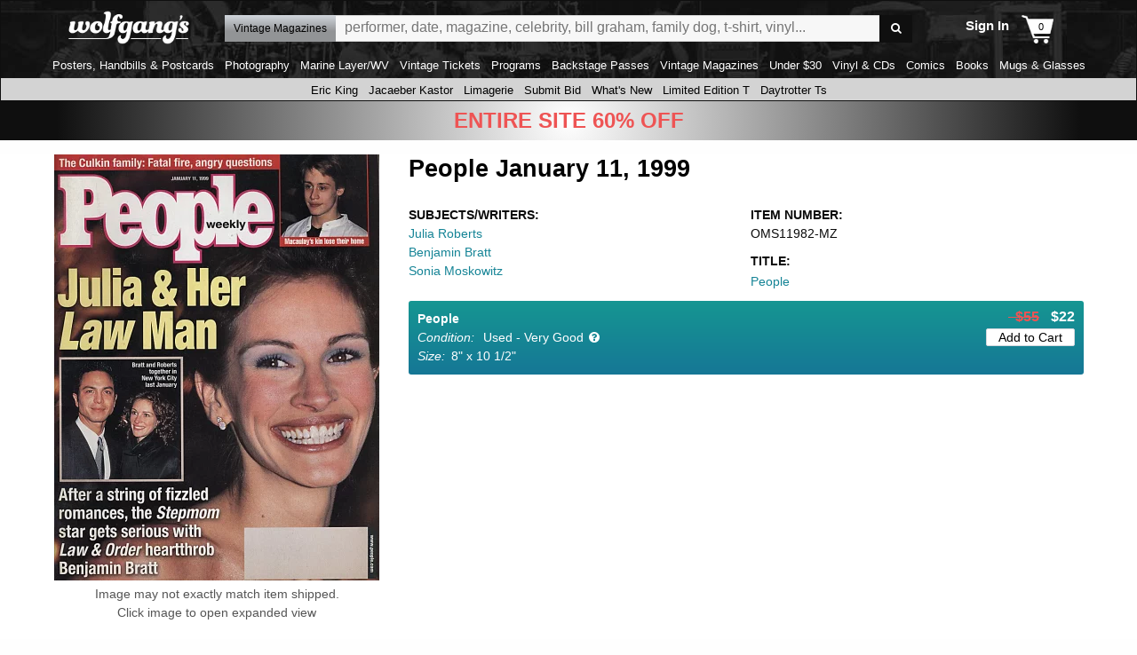

--- FILE ---
content_type: text/css
request_url: https://www.wolfgangs.com/wolfgangs.css/01-04-login.css?cb=38fjjjf
body_size: 1390
content:
#login-page { text-align:center;font-family:Arial,sans-serif; }
#login-page h1 { text-align:center;font-weight:300;font-family:'Open Sans',sans-serif;font-size:28px;margin:30px; }
#login-page .gift-message { color:#158496;text-align:center;font-weight:bold;font-size:14px;margin:0 0 30px;padding:20px;background:#F3F3F3;-moz-border-radius:4px;-webkit-border-radius:4px;border-radius:4px; }
#login-page .social-buttons { font-size:0;margin:30px 0; }
#login-page fieldset { border:none; }
.in-app #login-page .social-buttons { display:none; }
.in-app-facebook #login-page .social-buttons .icon-facebook { margin:0; }
.in-app-facebook #login-page .social-buttons .icon-google-plus-alt, .in-app-facebook #login-page .social-buttons .icon-amazon { display:none; }
#login-page .social-buttons a { text-align:left;font-family:'Open Sans',sans-serif;font-weight:700;font-size:14px;color:#FFF;display:inline-block;width:230px;-moz-border-radius:4px;-webkit-border-radius:4px;border-radius:4px;margin:0 20px 0 0; }
#login-page .social-buttons a:last-child { margin:0; }
#login-page .social-buttons.no-amazon .icon-google-plus-alt { margin:0; }
#login-page .social-buttons a:before { font-size:20px;border:solid #FFF;border-width:0 1px 0 0;vertical-align:middle;text-align:center;width:45px;margin:0 15px 0 0;padding:8px 0 6px; }
#login-page .social-buttons a b { display:inline-block;vertical-align:middle;padding:7px 0 8px;margin:0;font-weight:normal; }
#login-page .social-buttons .icon-facebook { background:#35539C; }
#login-page .social-buttons .icon-google-plus-alt { background:#DC4E42; }
#login-page .social-buttons .icon-google-plus-alt:before { font-size:25px;margin:-3px 15px -3px 0; }
#login-page .social-buttons .icon-amazon { background:#f8d97c;color:#000; }
#login-page .social-buttons.no-amazon .icon-amazon { display:none; }
#login-page .or { background:#CCC;display:block;text-align:center;height:1px;overflow:visible;margin:40px auto;font-family:'Open Sans',sans-serif;width:730px; }
.in-app #login-page .or { display:none; }
#login-page .or.no-amazon { width:480px; }
#login-page .or b { font-size:14px;text-transform:uppercase;background:#FFF;display:inline-block;vertical-align:middle;font-weight:normal;margin:-26px 0 0;padding:0 10px; }
#login-page legend { display:none;font-family:'Open Sans',sans-serif;font-weight:700;font-size:16px;margin:0 0 5px;width:100%; }
#login-page .required { display:none;font-family:'Open Sans',sans-serif;font-weight:300;font-size:12px;margin:0 0 30px; }
#login-page fieldset.register legend, #login-page fieldset.register .required { display:block; }
#login-page label { display:block;font-size:14px;margin:0 0 3px;font-family:'Open Sans',sans-serif;font-weight:700; }
#login-page label .label-description { display:inline;font-weight:normal; }
#login-page input[type='text'], #login-page input[type='email'], #login-page input[type='password'], #login-page input[type='tel'] { width:100%;display:block;font-size:14px;padding:10px;background:#FFF;border:solid 1px #CCC;-moz-border-radius:4px;-webkit-border-radius:4px;border-radius:4px; }
#login-page input[type='email']:invalid, #login-page input[type='email']:-moz-submit-invalid, #login-page input[type='email']:-moz-ui-invalid, #login-page input[type='tel']:-moz-ui-invalid { box-shadow:none; }
#login-page input[type='checkbox'] { display:inline-block;vertical-align:middle;margin:-2px 5px 2px 0; }
#login-page .i-agree-statement { display:inline-block;vertical-align:middle;font-size:12px; }
#login-page .i-agree-statement a { color:#158496; }
#login-page #captcha_element { display:flex;justify-content:center; } 
#login-page .form-element { margin:0 auto 15px;text-align:left;width:480px; }
#login-page .error { color:red; }
#login-page span.error { color:red; }
#login-page span.error[style*="inline"], #login-page span.error[style*="visible"] { display:block !important;font-size:12px;margin:5px 0 0; }
#login-page span.error[style*=": hidden"], #login-page span.error[style*=":hidden"] { display:none !important; }
#login-page p.error { text-align:center;font-size:12px;margin:0 0 20px; }
#login-page .forgot { display:block;color:#158496;font-size:12px;text-align:center; }
#login-page .why-phone { position:relative;display:block;color:#158496;font-size:12px;text-align:center;text-align:left;width:480px;margin:10px auto; }
#login-page .why-phone .tooltip { position:absolute;top:-105px;left:100px;padding:10px;font-size:12px;color:#000;width:300px;background:#FFF;-moz-box-shadow:0 0 20px rgba(0,0,0,0.5);-webkit-box-shadow:0 0 20px rgba(0,0,0,0.5);box-shadow:0 0 20px rgba(0,0,0,0.5); }
#login-page .why-phone .tooltip:before { color:#FFF;position:absolute;bottom:-10px;font-size:16px; }
#login-page .other { display:block;font-size:12pt;text-align:center;background:#d7d7d7;width:480px;margin:30px auto;padding:16px 0; }
#login-page .other a { color:#158496; }
#login-page .social-message { margin:-13px 0 0;font-size:12px;text-align:center;display:block;color:#777; }
.in-app #login-page .social-message { display:none; }
#login-page .social-message.facebook { display:none; }
.in-app-facebook #login-page .social-message { display:none; }
.in-app-facebook #login-page .social-message.facebook { display:block; }
#login-page .button { width:480px;font-family:'Open Sans',sans-serif;margin:20px auto;padding:10px 0 8px;font-size:15px;display:block;text-align:center;font-weight:600;color:#FFF;-moz-border-radius:4px;-webkit-border-radius:4px;border-radius:4px;background:#158496; }
#htmlGDPR { width:480px;text-align:left;margin:0 auto; }
#htmlGDPR label { display:inline-block;font-weight:normal;vertical-align:top;width:450px;margin:-2px 0 15px;line-height:120%; }
#htmlGDPR input { display:inline-block;vertical-align:top; }
#login-page .referrer-message { border:solid 1px #158496;margin:20px;padding:0 15px;text-align:left;font-size:11pt; }
#login-page .referrer-message b, #login-page .referrer-message a { color:#158496; }

@media screen and (max-width: 63.9375em) { /* Medium and Small only */
  #login-page { padding-top:1rem; }
  #login-page h1 { font-size:20px;margin:0; }
  #login-page .gift-message { padding:10px; }
  #login-page .social-buttons { margin:20px 0; }
  #login-page .social-buttons a { width:100%;margin:0 0 10px; }
  #login-page .or, #login-page .form-element, #login-page .button, #login-page .why-phone, #login-page .other, #login-page .or.no-amazon, #htmlGDPR { width:100%; }
  #login-page input[type='checkbox'] { width:15px;height:15px; }
  #htmlGDPR label { width:calc(100% - 20px);margin-top:2px; }
  #login-page .why-phone .tooltip { left:0; }
  #login-page .referrer-message { margin:10px 0; }
  #login-page fieldset { padding:0; }
  #login-page input[type='text'], #login-page input[type='email'], #login-page input[type='password'], #login-page input[type='tel'] { font-size:14pt;line-height:120%; }
}


--- FILE ---
content_type: text/css
request_url: https://www.wolfgangs.com/wolfgangs.css/01-08-search-catalog.css?cb=38fjjjf
body_size: 5498
content:
#catalog-results-page { display:flex;flex-direction:column; }
#catalog-results-page.daytrotter-special-search, #catalog-results-page.special-music-results { flex-direction:row;flex-wrap:wrap;padding-top:0; }
#catalog-results-page .descriptor { flex-wrap:wrap; }
#catalog-results-page .descriptor .promotion { width:100%; }
#catalog-results-page .empty-department-message { font-family:'Open Sans',sans-serif;font-size:16px;text-align:center;color:#FFF;background:#158496;margin:1rem 0 0;padding:1rem;width:100%; }
#catalog-results-page > .row { width:100%;display:flex;border:solid #000;border-width:0 0 1px;margin:0 0 0.5rem;padding:0 0 0.5rem;position:relative; }
#catalog-results-page > .row.filtering { justify-content:center; }
#catalog-results-page .results-information { display:flex;flex-grow:1; padding-top:8px;}
#catalog-results-page .results-information.has-description { flex-direction:column; text-align: left;}
#catalog-results-page .summary { display:flex;justify-content:flex-end;margin-top:0.5rem;font-family:'Open Sans',sans-serif;color:#686868; }
#catalog-results-page h1 { margin:0.5rem 2rem 0 0;width:100%;font-size:22px;line-height:120%;font-family:'Open Sans',sans-serif;display:block;font-weight:bold; }
#catalog-results-page h1 a { color:#158496;font-size:22px;line-height:120%;display:inline-block;vertical-align:top;margin:0; }
#catalog-results-page h1 a:not(:last-child):after { content:' ';border-top:5px solid transparent;border-bottom:5px solid transparent;border-left:5px solid #158496;padding:0;margin:-1px 0 1px 5px;display:inline-block;vertical-align:middle; }
#catalog-results-page.daytrotter-special-search h1, #catalog-results-page.special-music-results h1 { padding:0 0 .5rem;border:solid #000;border-width:0 0 1px;margin:0.25rem 0 1rem; }
#catalog-results-page .search-description { font-family:'Open Sans',sans-serif;font-size:11pt;margin:0;transition:.25s ease-in-out; }
#catalog-results-page .search-description input + p { margin-bottom:0; }
#catalog-results-page .search-description p {margin:6px 0 0 0 ;padding:0; }
#catalog-results-page .search-description p:empty { display:none; }
#catalog-results-page .search-description .alpha-links { display:inline-block;margin:0.25rem 0 0;padding:3px 8px 3px 3px;font-weight:bold;color:#158496;  }  
#catalog-results-page .search-description .alpha-links:before { vertical-align:middle;margin:-1px 0.5em 1px 0.25em; }
#catalog-results-page .search-description.read-more-wrap { padding-bottom:0; } /* padding-bottom:20px;  */
#catalog-results-page .search-description a { color:#158496; }
#catalog-results-page .active-sale-notice { color:#158496;font-size:22px;font-weight:bold;vertical-align:middle;display:block;text-align:center;margin-bottom:1rem; }
#catalog-results-page .active-sale-notice img { display:inline-block;vertical-align:middle;width:75px;margin-right:0.5em; }
#catalog-results-page .read-more-state { display:none; }
#catalog-results-page .reveal { display: none; }
#catalog-results-page .reveal ~ .reveal-label:before { content: 'View'; }
#catalog-results-page .reveal:checked ~ .reveal-label:before { content:'Hide'; }
#catalog-results-page .reveal:checked ~ .sale-items { opacity:1;font-size:inherit;max-height:999em; }
#catalog-results-page .reveal-label { font-weight:600;cursor:pointer;display: inline-block;padding: 0 .5em;color: #666;font-size: .9em;line-height: 2;border: 1px solid #ddd;border-radius: .25em;margin:0.5em 0; }
#catalog-results-page .reveal-label:before { padding-right:0.3em; } 
#catalog-results-page nav { display:flex;justify-content:center;width:auto;font-weight:600;font-family:'Open Sans',sans-serif;flex-grow:0; }
#catalog-results-page.special-music-results nav { width:100%; }
#catalog-results-page .no-carousel.search-items > ul + nav { margin-top:1rem; }
#catalog-results-page nav ul { margin:0;padding:0;width:auto;font-size:0;display:flex;justify-content:center;flex-wrap:nowrap; }
#catalog-results-page nav ul li { text-align:center;font-size:12pt;margin-bottom:0;padding:0;justify-content:center; }
#catalog-results-page nav a, #catalog-results-page nav a:visited, #catalog-results-page nav a:active, #catalog-results-page nav a:hover { color:#158496;text-decoration:none;text-align:center; }
#catalog-results-page nav .current { background:transparent;padding:0; }
#catalog-results-page nav .current a, #catalog-results-page nav .current a:active, #catalog-results-page nav .current a:visited, #catalog-results-page nav .current a:hover { color:#777; }

#catalog-results-page div.promotion { display:flex;flex-direction:row;justify-content:center;margin-top:10px; }
#catalog-results-page div.promotion img { display:flex;align-self:center; }

#catalog-results-page .sale-items { border-bottom:solid 1px #000;display:flex;transition: .25s ease-in-out; }
#catalog-results-page .sale-items .all { font-size:12pt;color:#158496;margin:1rem 0;text-transform:uppercase; }
#catalog-results-page .sale-items .all a:before { margin-right:0.25em; }
#catalog-results-page .sale-items .a { background:#DDD;box-shadow:5px 5px 10px rgba(0,0,0,0.35); }
#catalog-results-page .sale-items .image { min-height:0; }
#catalog-results-page .sale-items .image img {  }
#catalog-results-page .sale-items .details { font-size:12pt;line-height:120%;padding:0 0.5rem; }
#catalog-results-page .sale-items .details > b { text-align:left; }
#catalog-results-page .sale-items .details > i { font-size:85%; }

#catalog-results-page .no-carousel.search-items > ul, .concertlisting1 ul { flex-wrap:wrap; }

#catalog-results-page nav.empty { display:none; }
#catalog-results-page .sorting, #catalog-results-page .filter { font-size:12pt;display:flex;position:relative; }
#catalog-results-page .sorting .label, #catalog-results-page .filter .label { display:flex;vertical-align:middle;margin-right:0.5rem;white-space:nowrap;font-weight:normal; }
#catalog-results-page .sorting select { display:flex;vertical-align:middle; }
#catalog-results-page .summary { display:flex;font-size:12pt; }

#catalog-results-page .clear-all { border:solid 1px #aaa;padding:0 0.5em;border-radius:3px;font-size:12pt;font-weight:normal; color:#158496}
#catalog-results-page .filter > input { display:none; }
#catalog-results-page .filter ul { background:#FFF;padding:0.5rem 0;display:none;flex-direction:column;position:absolute;top:100%;left:0;border:solid 1px #aaa;z-index:1; }
#catalog-results-page .filter:first-child ul { left:0; }
#catalog-results-page .filter input:checked + ul { display:flex; overflow:hidden; overflow-y:scroll;max-height: 70vh;}
#catalog-results-page .filter ul li { font-size:12pt;padding:0 1rem;display:flex;align-items:center; }
#catalog-results-page .filter ul li[data-enabled='false'] { /*opacity:0.5;display:none !important; */}
#catalog-results-page .filter ul li[data-enabled='false'] label { cursor:default; }
#catalog-results-page .filter ul li input { width:15px;height:15px;display:flex; }
#catalog-results-page .filter ul li label { display:block;width:calc(100% - 15px);padding:0 0 0 0.5rem;white-space:nowrap;text-overflow:ellipsis;cursor:pointer;font-weight:normal; }
#catalog-results-page .filter ul li a { padding:2px 0; }
#catalog-results-page .filter ul li .icon-cancel:before { vertical-align:middle;margin:-1px 4px 1px -1px; }

#catalog-results-page .item [class*=" icon-"]:before, #catalog-results-page .item [class^=icon-]:before { display:flex;justify-content:center;align-items:center;color:#3c3c3c; }
#catalog-results-page .item .icon-audio:before { font-size:100px; }
#catalog-results-page .item .icon-video:before { font-size:80px;margin:0; }

@media screen and (min-width: 64em) { /* Medium and Small only */
#catalog-results-page .item [class*=" icon-"]:before, #catalog-results-page .item [class^=icon-]:before {    margin-left: calc((100% / 2) - 40px);}
}

@media screen and (max-width: 63.9375em) { /* Medium and Small only */
#catalog-results-page .item [class*=" icon-"]:before, #catalog-results-page .item [class^=icon-]:before {margin-left:      calc((100vw / 6) - 60px);}
}

@media screen and (max-width: 39.9375em) { /* Phones only */ 
#catalog-results-page .item [class*=" icon-"]:before, #catalog-results-page .item [class^=icon-]:before {margin-left: calc((100vw / 2) - 60px); }
}



@media screen and (min-width: 63.9375em) { /* Medium and up */  
	#catalog-results-page .item [class*=" icon-"]:before, #catalog-results-page .item [class^=icon-]:before {margin-left: calc((100vw / 42) - 60px); }
}
.concertlisting1 { width:100%; }
#catalog-results-page .downloads-headers, .concertlisting1 .headers { margin:0;overflow:hidden;color:#FFF;background:#3c3c3c;font-size:0;padding:15px 0;display:flex; }
#catalog-results-page .downloads-headers.video { padding-left:100px; }
#my-concerts-page  .concertlisting1 li .artist .song { margin-right:0; }
#catalog-results-page .downloads-headers .label, .concertlisting1 .headers .label { font-weight:bold;display:flex;vertical-align:top;font-size:13px;margin:0 1rem 0 0; }
#catalog-results-page .downloads-headers .label:last-child, .concertlisting1 .headers .label:last-child { margin:0; }
#catalog-results-page .downloads-headers .artist, .concertlisting1 .headers .artist { font-weight:bold; }
#catalog-results-page .downloads-headers .label.artist, .concertlisting1 .headers .label.artist { width:calc(50% - 45px - 1.5rem) !important; }
#catalog-results-page .downloads-headers .label.venue, .concertlisting1 .headers .label.venue { width:calc(50% - 55px - 1.5rem) !important; }
#catalog-results-page .downloads-headers .date, .concertlisting1 .headers .date { width:100px;justify-content:center; }
#catalog-results-page .downloads-headers .venue, .concertlisting1 .headers .venue { justify-content:center; }
#catalog-results-page .downloads-headers.video .artist, #catalog-results-page .downloads-headers.video .venue { width:180px; }
#catalog-results-page .downloads-headers .time, .concertlisting1 .headers .time, .concertlisting1 ul li a:first-child .time { width:50px;align-items:flex-end;padding-right:15px; }
.concertlisting1 ul li a:first-child { margin-right:15px !important; }
.concertlisting1 .headers .label.artist { width:calc(50% - 97px - 1.5rem) !important; }
.concertlisting1 .headers .label.date, #my-concerts-page .concertlisting1 .headers .label.date { width:90px !important; }
.concertlisting1 .headers .label.venue { width:calc(50% - 100px - 1.5rem) !important; }
#my-concerts-page.featured-playlists .concertlisting1 ul li a:first-child { margin:0 !important; }
#catalog-results-page .search-results-downloads, .concertlisting1 ul { margin:0 0 1rem;overflow:hidden;flex-direction:column; }
#catalog-results-page .search-results-downloads .item, .concertlisting1 ul li { font-size:0;padding:10px 0 7px 15px;cursor:pointer;position:relative;flex-direction:row;display:flex;width:100%;margin:0 !important; }
#catalog-results-page .search-results-downloads .item.wsong .details .only-view-small { display:none; }
#catalog-results-page .search-results-downloads .item:nth-child(2n), .concertlisting1 ul li:nth-child(2n) { background:#F7F7F7; }
/*#catalog-results-page .search-results-downloads.video .item { height:107px; }*/
#catalog-results-page .search-results-downloads .item .details, .concertlisting1 ul li a:first-child { vertical-align:middle;display:flex;margin:0; }
#catalog-results-page .search-results-downloads .item .details:before, .concertlisting1 ul li a:first-child:before { display:flex;justify-content:flex-start;vertical-align:middle;color:#3c3c3c;width:35px;height:100%;margin:0;align-items:center }
#catalog-results-page .search-results-downloads .item .details:before { justify-content:center; }
#catalog-results-page .search-results-downloads .item .details.icon-audio:before, .concertlisting1 ul li .icon-audio:before { font-size:30px; }
#catalog-results-page .search-results-downloads .item .details.icon-audio-downloable:before { font-size:23px;margin:0; }
#catalog-results-page .search-results-downloads .item .details.icon-video:before, .concertlisting1 ul li .icon-video:before { font-size:20px;margin:0; }
#catalog-results-page .search-results-downloads .item .details img { width:120px;height:90px;margin:0 15px 0 0;display:inline-block;vertical-align:middle;background:#000; }
#catalog-results-page .search-results-downloads .item .details.img-widescreen img { height:68px; }
#catalog-results-page .search-results-downloads .item .details b, .concertlisting1 ul li a:first-child b { font-weight:normal;font-size:13px;display:inline-block;vertical-align:top;margin:0 1rem 0 0;white-space:nowrap;overflow:hidden;text-overflow:ellipsis; }
#catalog-results-page .search-results-downloads.video .item .details b, #catalog-results-page .search-results-downloads .item.wsong .details b, .concertlisting1 ul li a:first-child b { display:flex;flex-direction:column;align-items:center;justify-content:center; }
#catalog-results-page .search-results-downloads .item .details b b, .concertlisting1 ul li a:first-child b b { margin:0 5px 0 0; }
#catalog-results-page .search-results-downloads.video .item .details b b { display:block; }
#catalog-results-page .search-results-downloads .item .details .artist { width:215px;font-weight:bold; }
#catalog-results-page .search-results-downloads .item.wsong .details .artist { font-style:italic;font-weight:normal; }
#catalog-results-page .search-results-downloads .item .details .artist .song, #catalog-results-page .search-results-downloads .item .details .artist .name { font-style:normal;font-weight:bold;display:block;white-space:nowrap;overflow:hidden;text-overflow:ellipsis;max-width:100%; }
#catalog-results-page .search-results-downloads .item .details .artist .name { font-weight:normal;font-style:italic; }
#catalog-results-page .search-results-downloads .item .details .date, .concertlisting1 ul li a .date { width:100px; }
#catalog-results-page .search-results-downloads .item .details .venue { width:273px; }
#catalog-results-page .search-results-downloads .item.wsong .details .venue .name { margin:0; }
#catalog-results-page .search-results-downloads .item.wsong .details .venue .location { display:block; }
#catalog-results-page .search-results-downloads .item .details .time, .concertlisting1 ul li a:first-child .time { text-align:right;width:60px;margin-right:0; }
#catalog-results-page .search-results-downloads .item .details .price { text-align:right;margin:0;width:55px; }
#catalog-results-page .search-results-downloads.video .item .details .artist, #catalog-results-page .search-results-downloads.video .item .details .venue { width:180px; }
#catalog-results-page .downloads-headers.notime .time, #catalog-results-page .search-results-downloads.notime .item .details .time { display:none; }
#catalog-results-page .downloads-headers.notime .artist, #catalog-results-page .search-results-downloads.notime .item .details .artist, .concertlisting1 ul li a:first-child b.artist { align-items:flex-start; }
#catalog-results-page .search-results-downloads.notime .item .details.playlist .artist { margin-right:0;width:750px; }
#catalog-results-page .downloads-headers.notime.video .date, #catalog-results-page .downloads-headers.notime.video .venue, #my-concerts-page .concertlisting1 .headers .date, #my-concerts-page .concertlisting1 .headers .venue { justify-content:flex-start; }
#my-concerts-page .concertlisting1 .date, #my-concerts-page .concertlisting1 .venue { align-items:flex-start; }
#catalog-results-page .downloads-headers.notime.video .artist, #catalog-results-page .search-results-downloads.notime.video .item .details .artist, #catalog-results-page .search-results-downloads.notime.video .item .details .venue { width:calc(50% - 110px - 1.5rem); }
#catalog-results-page .search-results-downloads.video .item .details b { align-items:flex-start; }
#catalog-results-page .downloads-headers.notime .venue, #catalog-results-page .search-results-downloads.notime .item .details .venue, .concertlisting1 ul li .venue { margin:0;width:calc(50% - 70px - 1.5rem); }

@media screen and (max-width: 39.9375em) { /* Phones only */
  #catalog-results-page nav { flex-wrap:wrap;margin-bottom:2.0rem; }
  #catalog-results-page nav ul { width:100%; }
  #catalog-results-page nav, #catalog-results-page .filters { width:100%; }
  #catalog-results-page nav .disabled a { background:#e4e4e4; }
  #catalog-results-page nav li { margin:0;width:50%;border-radius:0; }
  #catalog-results-page nav li:not(.pagination-previous):not(.pagination-next) { display:none; }
  #catalog-results-page nav .pagination-previous { margin-right:0.25rem; }
  #catalog-results-page nav .pagination-previous a, #catalog-results-page nav .pagination-next a { font-size:16px;background:#158496;color:#FFF;border-radius:0; }
  #catalog-results-page .descriptor .results-information, #catalog-results-page .descriptor .summary { width:100%; }
  #catalog-results-page .descriptor .summary { border:solid #000;border-width:1px 0 0;position:relative;padding-top:0.5rem; }
  #catalog-results-page .descriptor .summary.nolabel { cursor:default; }
  #catalog-results-page .descriptor .summary:not(.nolabel):before { color:#000;content:'Filter';text-transform:uppercase;position:absolute;display:block;left:0;cursor:pointer;font-weight:bold;font-family:'Open Sans',sans-serif; }
  #catalog-results-page .descriptor .summary:not(.nolabel):after { font-family:'icons';content:'\f004';position:absolute;left:3.5em; }
  #catalog-results-page .row.filtering { display:none; }
  #catalog-results-page .row.filtering { display:none;background:#EEE;width:100%;box-sizing:border-box;-webkit-transition:opacity 0.5s ease-in-out;-moz-transition:opacity 0.5s ease-in-out;-ms-transition:opacity 0.5s ease-in-out;-o-transition:opacity 0.5s ease-in-out;opacity:1;border:none; }
  #catalog-results-page .row.filtering:before, #catalog-results-page .row.filtering:after { position:absolute;top:0;left:0; }
  #catalog-results-page .row.filtering:before { font-family:icons;content:'\e827';padding:0.275rem 0.25rem; }
  #catalog-results-page .row.filtering:not(.simplify) > div:first-child, #catalog-results-page .row.filtering:not(.simplify) > a:first-child + .sorting { margin-top:3em; }
  #catalog-results-page .row.filtering .filter { margin-top:0.5rem;display:block; }
  #catalog-results-page .row.filtering .filter:empty { display:none; }
  #catalog-results-page .filter .label { font-weight:bold; }
  #catalog-results-page .row.filtering:after { content:'Back';display:block;font-weight:bold;border-bottom:solid 1px #999;padding:0.25rem 1.5em;width:100%; }
  #catalog-results-page .row.filtering.out { opacity:0;display:none; } 
  #catalog-results-page .row.filtering #search-results-mobile-unfilter-button { position:static;display:none;text-align:center;border:solid 1px #999;margin:10px 15px 0;padding:7px;border-radius:2px;
  background: #ffffff;
  background: -moz-linear-gradient(top, #ffffff 0%, #e0e0ff 100%); 
  background: -webkit-linear-gradient(top, #ffffff 0%,#e0e0ff 100%); 
  background: linear-gradient(to bottom, #ffffff 0%,#e0e0ff 100%); 
  filter: progid:DXImageTransform.Microsoft.gradient( startColorstr='#ffffff', endColorstr='#e0e0ff',GradientType=0 );  }
  #catalog-results-page .row.filtering #search-results-mobile-unfilter-button[style] { display:block !important; }
  #catalog-results-page .row.filtering.simplify #search-results-mobile-unfilter-button[style] { display:none !important; }
  #catalog-results-page .sorting .label, #catalog-results-page .filter .label { width:100%; }
  #catalog-results-page .sorting.focus > .label, #catalog-results-page .filter.focus > .label { margin-top:2em; }
  #catalog-results-page .row.filtering .sorting, #catalog-results-page .row.filtering .sorting ul, #catalog-results-page .row.filtering .filter:not(.focus), #catalog-results-page .row.filtering .focus ul { margin:10px 0;padding:10px;background:#FFF;border:solid 1px #CCC;border-radius:3px;font-size:inherit;color:#000;-webkit-transition:opacity 0.5s ease-in-out;-moz-transition:opacity 0.5s ease-in-out;-ms-transition:opacity 0.5s ease-in-out;-o-transition:opacity 0.5s ease-in-out;opacity:1;flex-wrap:wrap; }
  #catalog-results-page .row.filtering.fade > div, #catalog-results-page .row.filtering.fade aside > div, #catalog-results-page .row.filtering.fade #cart-page-left-nav div, #catalog-results-page .row.filtering.fade .focus + ul { opacity:0; } 
  #catalog-results-page .row.filtering .icon-arrow-left-thick:before { margin:0 0.5em 0 -0.5em; }
  #catalog-results-page .row.filtering .sorting.focus, #catalog-results-page .row.filtering #cart-page-left-nav div.focus { background:transparent;border:none;margin-top:0;margin-bottom:0; }
  #catalog-results-page .row.filtering .sorting.focus, #catalog-results-page .row.filtering .sorting ul { margin:0.5rem 0 0 !important;padding:0;width:100%; }
  #catalog-results-page .row.filtering .sorting .label { font-weight:bold; }
  #catalog-results-page .row.filtering .sorting select { display:none; }
  #catalog-results-page .row.filtering .filter:before { display:none; }
  #catalog-results-page .row.filtering .filter { width:auto;font-size:inherit;-moz-box-shadow:none;box-shadow:none;flex-direction:column; }
  #catalog-results-page .row.filtering.simplify .sorting:not(.focus), #catalog-results-page .row.filtering.simplify .filter:not(.focus) { display:none; }
  #catalog-results-page .row.filtering .filter:before, #catalog-results-page .row.filtering .sorting:before { content:'\e829';float:right;margin:3px 0 -3px;font-family:"icons";font-style:normal;font-weight:normal;speak:none;display:inline-block;vertical-align:middle;text-decoration:inherit;width:1em;text-align:center;font-variant:normal;text-transform:none;line-height:1em;margin:0;position:absolute;right:10px;top:32%; }
  #catalog-results-page .row.filtering ul { display:none;padding:0 !important;margin-top:0 !important; }
  #catalog-results-page .row.filtering ul li { background:transparent;margin:0;padding:0;border-bottom:solid 1px #CCC;display:flex;align-items:center;position:relative; }
  #catalog-results-page .row.filtering ul li:last-child { border:none; }
  #catalog-results-page .row.filtering ul li label { display:flex;justify-content:flex-start;width:100%;order:1;padding:5px 10px; }
  #catalog-results-page .row.filtering ul li input { display:flex;justify-content:flex-end;-webkit-border-radius:15px;border-radius:10px;width:20px;height:20px;order:2;position:absolute;right:10px; }
  #catalog-results-page .row.filtering .sorting + ul li { padding-bottom:6px; }
  #catalog-results-page .row.filtering ul li.clear a { display:block;text-align:center;font-size:inherit; }
  #catalog-results-page .row.filtering ul li.clear a:before { display:none; }
  #catalog-results-page .row.filtering .focus:before { display:none !important; }
  #catalog-results-page .row.filtering .focus ul { display:block;position:static; }
  #catalog-results-page .row.filtering div { position:relative; }
  #catalog-results-page .row.filtering div b { display:block; }
  #catalog-results-page .row.filtering span { font-size:75%;display:inline-block;color:red;font-family:'Open Sans',sans-serif; }
  #catalog-results-page .row.filtering span:not(.first):before { content:',';margin-right:0.25em; }
  #catalog-results-page .row.filtering .sorting.focus span, #catalog-results-page .row.filtering .filter.focus span, #catalog-results-page .row.filtering #cart-page-left-nav div.focus span { display:none; }
  #catalog-results-page .row.filtering .sorting.focus:before, #catalog-results-page .row.filtering #cart-page-left-nav div.focus:before { display:none; }
  #catalog-results-page .clear-all { position:absolute;left:5em;bottom:0.45em; }
  #catalog-results-page .downloads-headers.notime .artist { padding-left:48px !important; }
  #catalog-results-page .downloads-headers.video { padding-left:91px }
  #catalog-results-page .downloads-headers.notime.video .artist { width:calc(50% + 14px) !important; }
}

@media screen and (max-width: 63.9375em) { /* Medium and Small only */
  #catalog-results-page .reveal-label { width:calc(100% - 20px);margin:10px 10px 0;text-align:center; }
  #catalog-results-page .right-column { width:100%; }
  #catalog-results-page .downloads-headers.only-view-large, #catalog-results-page .search-results-downloads .item .details .date, #catalog-results-page .search-results-downloads .item.wsong .details .venue .location, .concertlisting1 ul li .venue .location { display:none !important; }
  #catalog-results-page .search-results-downloads .item.wsong .details .only-view-small { display:flex !important; }
  #catalog-results-page .downloads-headers.notime .artist, #catalog-results-page .search-results-downloads.notime .item .details .artist { width:calc(50% - 15px - 1rem) }
  #catalog-results-page .downloads-headers.notime .venue, #catalog-results-page .search-results-downloads.notime .item .details .venue { width:calc(50% - 15px - 1rem); }
  #catalog-results-page .active-sale-notice { margin-top:1rem;margin-left:-0.9375rem;margin-right:-0.9375rem;white-space:nowrap; }
  #catalog-results-page .sale-items { max-height:0;overflow:hidden;margin-top:1.5rem; }
  #catalog-results-page div.promotion { margin-top:1rem; }

  body.mobile-filtering { background:#EEE; }
  body.mobile-filtering #catalog-results-page .search-items, body.mobile-filtering #catalog-results-page .clear-all, body.mobile-filtering #catalog-results-page .descriptor, body.mobile-filtering #top-of-page, body.mobile-filtering .site-footer { display:none; }
  #catalog-results-page .search-results-downloads .item:before, .concertlisting1 ul li a:before { margin:0 -0.5rem 0 0; }
  #catalog-results-page .search-results-downloads .item, .concertlisting1 ul li { padding-left:0;padding-right:0; }
  #catalog-results-page .search-results-downloads .item .details:before {  }
  #catalog-results-page .downloads-headers.notime:not(.video) .artist { width:calc(46% + 50px) !important;padding-left:40px; }
  #catalog-results-page .search-results-downloads.notime .item .details .artist { width:calc(51% - 15px - 1rem); }
  #catalog-results-page .downloads-headers .date, .concertlisting1 .headers .date { justify-content:flex-end;margin-right:0;width:35px; }
  #catalog-results-page .downloads-headers .date:after, .concertlisting1 .headers .date:after { content:'/'; }
  #catalog-results-page .downloads-headers.notime .venue, #catalog-results-page .search-results-downloads.notime .item .details .venue, .concertlisting1 ul li a:first-child .venue { justify-content:flex-start;align-items:flex-start;width:calc(50% - 35px - 35px);display:inline-block; }
  #catalog-results-page .search-results-downloads.notime .item .details .venue { width:calc(54% - 35px - 35px); }
  #catalog-results-page .downloads-headers.notime .venue .date, #catalog-results-page .search-results-downloads.notime .item .details .venue .date, #catalog-results-page .search-results-downloads.notime .item .details .venue .name, .concertlisting1 ul li a:first-child .venue .name { display:block;align-items:flex-start;white-space:nowrap;overflow:hidden;text-overflow:ellipsis; }
  .concertlisting1 ul li a:first-child { margin-right:0.5rem !important; }
  .concertlisting1 .headers { padding-left:35px; }
  .concertlisting1 .headers .label { margin-right:0.5rem; }
  .concertlisting1 .headers .label.artist { width:calc(50% - 37px - 1.5rem) !important; }
  .concertlisting1 .headers .label.date { width:calc(25% - (30px / 2)) !important;margin-right:0; }
  .concertlisting1 .headers .label.venue { width:calc(25% - (30px / 2)) !important;justify-content:flex-start; }
  #catalog-results-page .downloads-headers .time, .concertlisting1 .headers .time, .concertlisting1 ul li a:first-child .time { padding-right:0; }
  #catalog-results-page .search-results-downloads .item .details b, .concertlisting1 ul li a:first-child b { margin-right:0.5rem; }
  .concertlisting1 ul li a > .date { display:none !important; }
  .concertlisting1 ul li a .date { align-items:flex-start !important; }
  .concertlisting1 ul li a:first-child { max-width:calc(100% - 38px); }
  .concertlisting1 ul li a:first-child b.artist { width:calc(50% - 42px - 1.5rem); }
  .concertlisting1 ul li a:first-child b.artist, .concertlisting1 ul li a:first-child b.time { margin-top:0.7em;margin-bottom:-0.7em; }
  .concertlisting1 ul li a:first-child b { display:inline-block; }
  .concertlisting1 ul li a:first-child b b { display:block; }
  #catalog-results-page .search-results-downloads.video .item .details img { width:120px; }
  #catalog-results-page .search-results-downloads.notime.video .item .details .artist { width:calc(50% - 60px - 1rem); }
  #catalog-results-page .search-results-downloads.notime.video .item .details .venue { width:calc(50% - 60px - 1rem);display:flex;justify-content:center; }
  #catalog-results-page .search-results-downloads.notime.video .item .details .venue .name { display:none; }
  #catalog-results-page .search-results-downloads.notime .item .details .venue .date { width:auto; }
  #my-concerts-page .concertlisting1 .headers { padding-left:35px; }
  #my-concerts-page.playlists .concertlisting1 .headers { padding-left:40px; }
  #my-concerts-page.playlists .headers .label.details { justify-content:flex-end;padding-right:5px; }
  #my-concerts-page .concertlisting1 .headers .label.artist { width:calc(50% - 43px - 1.5rem) !important; }
  #my-concerts-page .concertlisting1 .headers .label.date { width:35px !important;justify-content:flex-start; }
  #my-concerts-page .concertlisting1 .headers .label.venue { width:calc(50% - 65px - 1.5rem) !important; }
  #my-concerts-page .concertlisting1 .date.hide-for-large { width:100%; }
}

@media screen and (max-width: 20em) { /* super-small only, like iPhone 5 */
  #catalog-results-page .clear-all { display:none !important; } /* buton runs into item count */
}

@media screen and (min-width: 40em) and (max-width: 63.9375em) { /* Medium only */
  #catalog-results-page .downloads-headers.notime.video .artist { width:calc(50% + 7px) !important;padding-left:40px; }
}

@media screen and (min-width: 40em) { /* Medium and up */
  #catalog-results-page .filter .header:not(.select) { border:solid 1px #aaa;padding:0 1.5em 0 0.5em;border-radius:3px;font-size:12pt;cursor:pointer;min-width:130px; }
  #catalog-results-page .filter .header:not(.select) b { font-weight:normal;display:block;font-size:12pt; }
  #catalog-results-page .filter { margin-right:1rem; }
  #catalog-results-page .filter .header:not(.select):before { font-family:'icons';content:'\e804';position:absolute;right:1rem; }
  #catalog-results-page > .row.filtering:before { color:#000;content:'Filter';text-transform:uppercase;position:absolute;display:flex;height:calc(100% - 0.5rem);align-items:center;left:0;cursor:default;font-weight:bold;font-family:'Open Sans',sans-serif; }
  #catalog-results-page > .row.filtering { position:relative;justify-content:flex-start;font-weight:bold;font-family:'Open Sans',sans-serif;padding-left:3.7em; }
  #catalog-results-page > .row.filtering.nolabel:before { display:none; }
  #catalog-results-page > .row.filtering.noshow { display:none; }
  #catalog-results-page .sorting .label { color:#000;text-transform:uppercase;display:flex;align-self:center;font-weight:bold; }
  #catalog-results-page .filter .header[data-count]:after { content:"(" attr(data-count) ")";padding-left:0.25em; }
  #catalog-results-page .filter .header[data-count='0']:after { display:none;  }
  #catalog-results-page .sorting { margin-left:auto; }
  #catalog-results-page nav { margin-bottom:1rem; }
  #catalog-results-page nav li.pagination-previous a, #catalog-results-page nav li.pagination-previous b, #catalog-results-page nav li.pagination-next a , #catalog-results-page nav li.pagination-next b { font-size:0; }
  #catalog-results-page nav li.pagination-previous a:before, #catalog-results-page nav li.pagination-previous b:before, #catalog-results-page nav li.pagination-next a:after, #catalog-results-page nav li.pagination-next b:after { font-size:12pt; }
  #catalog-results-page nav li.pagination-next a:after, #catalog-results-page nav li.pagination-previous a:before { margin:0 0 0.1rem;line-height:1.4; }
  #catalog-results-page nav li.pagination-next.disabled:after, #catalog-results-page nav li.pagination-previous.disabled:before { font-size:12pt;line-height:1.75;height:22.5pt; }
  #catalog-results-page nav .pagination li { margin-left:0 !important;width:auto !important;display:flex !important; }
}

@media screen and (min-width: 64em) { /* Large and up */
#catalog-results-page .no-carousel .twofixed li { width:calc(100%/3 - 0.5rem);margin-bottom:28px; } /* width:calc(100%/2 - 0.5rem) */
  #catalog-results-page .no-carousel .two li { width:calc(100%/3 - 0.5rem);margin-bottom:28px; } /* { width:calc(100%/2 - 0.5rem);margin-bottom:28px; } */
  #catalog-results-page .no-carousel li { width:calc(25% - 0.5rem); }
  #catalog-results-page .no-carousel not(.two) li:nth-child(4n+1) { margin-left:0.5rem; }
  #catalog-results-page .no-carousel not(.two) li:nth-child(5n+1) { margin-left:0; }
  #catalog-results-page .summary { font-size:11pt;align-items:flex-end; }
  #catalog-results-page .descriptor:not(.parellel) .has-description + .summary { width:100%; }
  #catalog-results-page #cart-page-left-nav, #catalog-results-page .music-landing-left-nav { order:1;display:flex;flex-direction:column;width:250px;margin-right:1rem; }
  #catalog-results-page .right, #catalog-results-page .right-column { order:2;display:flex;width:calc(100% - 255px - 1rem);flex-direction:column; }
  #catalog-results-page .downloads-headers.only-view-small { display:none; }
  #my-concerts-page.featured-playlists .concertlisting1.playlists .headers, #my-concerts-page.featured-playlists .concertlisting1 .headers .time { padding-right:0; }
  #catalog-results-page .reveal-label[for='sale_items_message'] { display:none; }
  #all-artists-page.is-merch-artists .sections, #all-artists-page.is-merch-artists h1 { width:100%; }
  #catalog-results-page .search-results-downloads .item { padding-left:5px; }
  #catalog-results-page .downloads-headers.notime .artist { padding-left:40px; }
  #catalog-results-page .search-results-downloads .item.wsong .details .artist { align-items:flex-start;width:calc(50% - 65px - 1.5rem) !important; }
  #catalog-results-page .search-results-downloads.video .item.wsong .details .artist { width:calc(50% - 125px - 1.5rem) !important; }
  #catalog-results-page .downloads-headers .label.artist { width:calc(51% - 45px - 1.5rem) !important; }
  #catalog-results-page .downloads-headers.notime .venue { width:calc(49% - 55px - 1.5rem) !important; }
  #my-concerts-page:not(.playlists) .concertlisting1 .headers { padding-left:48px; }
  #my-concerts-page .concertlisting1 li a { min-width:0; }
  #my-concerts-page .concertlisting1 li .artist, #my-concerts-page .concertlisting1 li .venue { width:calc(50% - 96px - 1.5rem) !important; }
  #my-concerts-page .concertlisting1 .headers .label.date, #my-concerts-page .concertlisting1 .date { width:100px !important; }
  #my-concerts-page .concertlisting1 .artist .song { display:block;overflow:hidden;text-overflow:ellipsis;width:100%; }
}

/* iPad Pro Portrait specific */
@media screen and (min-width: 1024px) and (max-height: 1366px) and (-webkit-min-device-pixel-ratio: 1.5)  {
  #catalog-results-page .filter > label { background:rgb(249,249,249);background:linear-gradient(180deg, rgba(249,249,249,1) 0%, rgba(194,193,192,1) 100%);border-color:#666 !important;line-height:175%; }
  #catalog-results-page .filter > label:before { padding:0 0.33rem;color:#fff;background:rgb(161,161,161);background:linear-gradient(180deg, rgba(161,161,161,1) 0%, rgba(47,47,47,1) 100%);right:0.5rem !important; }
}


--- FILE ---
content_type: text/javascript
request_url: https://www.wolfgangs.com/wolfgangs.js/01-04-login.js?cb=38fjjjf
body_size: 1630
content:
wolfgangs.loginPage = wolfgangs.loginPage || {};

jQuery.extend(true, wolfgangs.loginPage, {
    disableValidators: function () {
        "use strict";
        if (typeof Page_Validators !== "undefined") {
            for (var i = 0; i < Page_Validators.length; i++) {
                ValidatorEnable(Page_Validators[i], false);
            }
        }
    },
    facebook: {
        changeEventRegistered: false,
        login: function (userId, token) {
            "use strict";
            var $socialType = jQuery("#socialType");
            if ($socialType.length) {
                $socialType.val("Facebook");
                jQuery("#socialUserId").val(userId);
                jQuery("#socialToken").val(token);
            } else {
                jQuery("#login-page").append("<input type='hidden' id='socialType' name='socialType' value='Facebook' /><input type='hidden' id='socialUserId' name='socialUserId' value='" + userId + "' /><input type='hidden' id='socialToken' name='socialToken' value='" + token + "' />");
            }
            if (wolfgangs.loginPage.loginPageSubmit) {
                wolfgangs.loginPage.disableValidators();
                if (typeof wolfgangs.loginPage.loginPageSubmit == "function") {
                    wolfgangs.loginPage.loginPageSubmit();
                } else {
                    eval(wolfgangs.loginPage.loginPageSubmit);
                }
            }
        },
        statusChange: function (response) {
            "use strict";
            //console.log('statusChangeCallback');
            if (response.status === 'connected') {
                // Logged into your app and Facebook.
                wolfgangs.loginPage.facebook.login(response.authResponse.userID, response.authResponse.accessToken);
                /*wolfgangs.loginPage.facebook.testAPI();*/
            } else if (response.status === 'not_authorized') {
                // The person is logged into Facebook, but not your app.
                /*console.log('Please log into this app.');*/
            } else {
                // The person is not logged into Facebook, so we're not sure if
                // they are logged into this app or not.
                /*console.log('Please log into Facebook.');*/
            }
        },
        click: function (e) {
            "use strict";
            e.preventDefault();
            if (!wolfgangs.loginPage.facebook.changeEventRegistered) {
                wolfgangs.loginPage.facebook.changeEventRegistered = true;
                FB.getLoginStatus(function (response) { wolfgangs.loginPage.facebook.statusChange(response); });
            }
            FB.login(function (response) {
                "use strict";
                if (response.status === 'connected') {
                    // Logged into your app and Facebook.
                    wolfgangs.loginPage.facebook.login(response.authResponse.userID, response.authResponse.accessToken);
                } else if (response.status === 'not_authorized') {
                    // The person is logged into Facebook, but not your app.
                } else {
                    // The person is not logged into Facebook, so we're not sure if
                    // they are logged into this app or not.
                }
            }, { scope: 'public_profile,email' });
        }
    },
    google: {
        //clientId: null,
        auth2: null,
        login: function (token) {
            "use strict";
            var $socialType = $("#socialType");
            if ($socialType.length) {
                $socialType.val("Google");
                jQuery("#socialToken").val(token);
            } else {
                jQuery("#login-page").append("<input type='hidden' id='socialType' name='socialType' value='Google' /><input type='hidden' id='socialToken' name='socialToken' value='" + token + "' />");
            }
            wolfgangs.loginPage.disableValidators();
            if (typeof wolfgangs.loginPage.loginPageSubmit == "function") {
                wolfgangs.loginPage.loginPageSubmit();
            } else {
                eval(wolfgangs.loginPage.loginPageSubmit);
            }
        },
        signInCallback: function (authResult) {
            "use strict";
            if (authResult['code']) {
                wolfgangs.loginPage.google.login(authResult['code']);
            } else {
                /*error*/
            }
        },
        start: function () {
            "use strict";
            gapi.load('auth2', function () {
                wolfgangs.loginPage.google.auth2 = gapi.auth2.init({
                    client_id: wolfgangs.loginPage.google.clientId,
                    // Request scopes in addition to 'profile' and 'email'
                    //scope: 'additional_scope'
                });
            });
        },
        click: function (e) {
            "use strict";
            e.preventDefault();
            wolfgangs.loginPage.google.auth2.grantOfflineAccess({ 'redirect_uri': 'postmessage' }).then(wolfgangs.loginPage.google.signInCallback);
        }
    },
    amazon: {
        login: function (token) {
            "use strict";
            var $socialType = $("#socialType");
            if ($socialType.length) {
                $socialType.val("Amazon");
                jQuery("#socialToken").val(token);
            } else {
                jQuery("#login-page").append("<input type='hidden' id='socialType' name='socialType' value='Amazon' /><input type='hidden' id='socialToken' name='socialToken' value='" + token + "' />");
            }
            wolfgangs.loginPage.disableValidators();
            if (typeof wolfgangs.loginPage.loginPageSubmit == "function") {
                wolfgangs.loginPage.loginPageSubmit();
            } else {
                eval(wolfgangs.loginPage.loginPageSubmit);
            }
        },
        profileCallback: function (response) {
            console.log(response);
        },
        signInCallback: function (response) {
            "use strict";
            if (response.error) {
                console.log('oauth error ' + response.error);
                return;
            } else {
                wolfgangs.loginPage.amazon.login(response.access_token);
                /*amazon.Login.retrieveProfile(response.access_token, wolfgangs.loginPage.amazon.profileCallback);*/
            }
        },
        click: function (e) {
            "use strict";
            e.preventDefault();
            amazon.Login.authorize({ "scope": "profile" }, wolfgangs.loginPage.amazon.signInCallback)
        }
    },
    whyPhoneClick: function (e) {
        "use strict";
        e.preventDefault();
        e.stopPropagation();
        var $this = jQuery(this),
            text = $this.attr("title"),
            $overlay = $this.find(".tooltip");
        if (!$overlay.length) {
            $this.append("<span class='tooltip icon-down-dir'>" + text + "</span>");
            $overlay = $this.find(".tooltip").hide();
            jQuery(document).on("click.tooltip", function (e) { $overlay.hide(); });
        }
        if ($overlay.is(":visible")) {
            $overlay.hide();
        } else {
            $overlay.show();
        }
    },
    loginButtonClick: function (ref, isSignIn) {
        var $this = jQuery(ref);
        if ($this.data('disabled') == true) { return false; }
        $this.data('disabled', true);
        if ($this.data('disabled') == true) { $this.addClass('disabled'); return true; }
        else { return false; }
    },
    registerButtonClick: function (ref, isSignIn) {
        var $this = jQuery(ref);
        if ($this.data('disabled') == true) { return false; }
        $this.data('disabled', isClientSideValidated());
        if ($this.data('disabled') == true) { $this.addClass('disabled'); return true; }
        else { return false; }
    },
    registerValidate: function (sender, e) {
        e.IsValid = jQuery(wolfgangs.loginPage.registerPagePasswordId).val() == $(wolfgangs.loginPage.registerPagePasswordConfirmId).val();
    },
    init: function () {
        "use strict";
        var $loginPage = jQuery("#login-page");
        if ($loginPage.length > 0) {
            $loginPage.find(".icon-facebook").on("click", wolfgangs.loginPage.facebook.click);
            $loginPage.find(".icon-google-plus-alt").on("click", wolfgangs.loginPage.google.click);
            $loginPage.find(".icon-amazon").on("click", wolfgangs.loginPage.amazon.click);
            $loginPage.find(".why-phone").on("click", wolfgangs.loginPage.whyPhoneClick);
            jQuery(wolfgangs.loginPage.loginPagePasswordId).on("keypress", function (e) {
                if (e.which === 13) {
                    wolfgangs.loginPage.loginPageSubmit();
                }
            });
            jQuery(wolfgangs.loginPage.registerPagePasswordConfirmId).on("keypress", function (e) {
                if (e.which == 13) {
                    jQuery("#aspnetForm").submit();
                }
            });
        }
    }
});

wolfgangs.loginPage.init();
jQuery("html").on("statechangecomplete", function (e) {
    "use strict";
    wolfgangs.loginPage.init();
});

--- FILE ---
content_type: text/javascript
request_url: https://www.wolfgangs.com/wolfgangs.js/01-02-header.js?cb=38fjjjf
body_size: 11807
content:
function customerCallbackDate(data) {
	gcustomerSessionData=data;
	console.log(data);
}
var gcustomerSessionData
wolfgangs.navigation = {
    timeouts: [],
    dropdownTimeout: 250,
    header: {
        closeDaytrotterNav: function () {
            if (wolfgangs.navigation.timeouts["daytrotternav"]) {
                window.clearTimeout(wolfgangs.navigation.timeouts["daytrotternav"]);
                wolfgangs.navigation.timeouts["daytrotternav"] = null;
            }
            $(".daytrotter-subhead .more").removeClass("open");
        },
        initDaytrotterSubhead: function () {
            var $daytrotternav = $(".daytrotter-subhead .more");
            $daytrotternav.find("> a").on("click", function (e) {
                e.preventDefault();
            });
            $daytrotternav.on("click", function (e) {
                if (wolfgangs.navigation.timeouts["daytrotternav"]) {
                    window.clearTimeout(wolfgangs.navigation.timeouts["daytrotternav"]);
                    wolfgangs.navigation.timeouts["daytrotternav"] = null;
                }
                var isOpen = $daytrotternav.hasClass("open");
                if (isOpen) {
                    $daytrotternav.removeClass("open");
                } else {
                    $daytrotternav.addClass("open");
                }
            });
            $daytrotternav.on("mouseenter", function (e) {
                if (wolfgangs.navigation.timeouts["daytrotternav"]) {
                    window.clearTimeout(wolfgangs.navigation.timeouts["daytrotternav"]);
                    wolfgangs.navigation.timeouts["daytrotternav"] = null;
                }
            }).on("mouseleave", function (e) {
                wolfgangs.navigation.timeouts["daytrotternav"] = window.setTimeout('wolfgangs.navigation.header.closeDaytrotterNav();', 250);
            }).find("ul a").on("click", function (e) {
                var $this = $(this);
                if (wolfgangs.viewport.isCurrentlyMobile()) {
                    e.preventDefault();
                    e.stopPropagation();
                    window.setTimeout("wolfgangs.ajaxify.goto('" + $this.attr("href") + "');", 100);
                } else {
                    wolfgangs.navigation.header.closeDaytrotterNav();
                }
            });
        },
        init: function (mobileIndicator) {
            "use strict";
//alert(mobileIndicator);
			if (window.location.href.includes("new-items")) {
			console.log(window.location.href);
			$('#search-sort-by option:contains(Popularity)').text('Newest On Site')
			}
//$('#search-sort-by option:contains(Popularity)').text('Newest On Site')
			 if (mobileIndicator == '.mobile') {
				 var parentId = '#top-navigation-mobile';
return;
			 } else {
				var parentId = '#top-navigation';
			 }
			 
            var $header = jQuery(parentId),
                isMobile = wolfgangs.viewport.isCurrentlyMobile(),
		dropdownButtonSelect = Foundation.MediaQuery.atLeast('large') ? '.dropdown-button:not([id=\'top-navigation-music\'])' : '.dropdown-button';
				dropdownButtonSelect = '.dropdown-button' + mobileIndicator;
		 
            $header.find(dropdownButtonSelect).on("click", function (e) {
                "use strict";
		 
                e.preventDefault();
                e.stopPropagation();
                var $trigger = jQuery(this),
                    id = $trigger.attr("id"),
                    $dropdown = jQuery($trigger.data("dropdown")),
                    isOpen = $trigger.hasClass("open");
                if (isOpen) {
                    $trigger.removeClass("open");
                    $dropdown.hide();
                    jQuery("body").removeClass("screen").removeClass(id);
                } else {
                    $trigger.addClass("open");
                    $dropdown.show();
                    jQuery("body").addClass("screen").addClass(id);
                    if (wolfgangs.viewport.isCurrentlyMobile() && jQuery("#music-section-menu").is(":visible")) {
                        jQuery("#music-section-menu-bar").trigger("click");
                    }
                }
                if (id === "top-navigation-search-dropdown-trigger") {
                    $dropdown.find(".arrow").css({ "left": $trigger.width() });
                } else if (id === "top-navigation-search-dropdown-trigger-mobile") {
                    $dropdown.find(".arrow").css({ "left": $trigger.width() });
                } 
            });
			//console.log('top-navigation lood for .dropdown');
            $header.find(".dropdown").on("mouseenter", function (e) {
                "use strict";
					//console.log('top-navigation mouseenter');
                var $dropdown = jQuery(this),
                    $trigger = jQuery($dropdown.data("trigger")),
                    id = $trigger.attr("id"),
                    isOpen = $trigger.hasClass("open");
                if (wolfgangs.navigation.timeouts[id]) {
                    clearTimeout(wolfgangs.navigation.timeouts[id]);
                    wolfgangs.navigation.timeouts[id] = null;
                }
            }).on("mouseleave", function (e) {
                "use strict";
                var $dropdown = jQuery(this),
                    $trigger = jQuery($dropdown.data("trigger")),
                    id = $trigger.attr("id"),
                    isOpen = $trigger.hasClass("open");
                if (isOpen) {
                    wolfgangs.navigation.timeouts[id] = setTimeout(function () { $trigger.trigger("click"); }, wolfgangs.navigation.dropdownTimeout);
                }
            }).on("click", function (e) {
                "use strict";
				 
                var $dropdown = jQuery(this),
                    $trigger = jQuery($dropdown.data("trigger")),
                    id = $trigger.attr("id"),
                    isOpen = $trigger.hasClass("open");
                if (wolfgangs.navigation.timeouts[id]) {
                    clearTimeout(wolfgangs.navigation.timeouts[id]);
                    wolfgangs.navigation.timeouts[id] = null;
                }
				 
                $trigger.trigger("click");
				 
            });
			
			
			
			jQuery(".dropdown:not(.mobile) li").on("click", function (e) {
    "use strict";
	var idName="top-navigation-search-dropdown-trigger";
	//console.log(e)
	//if (wolfgangs.viewport.isCurrentlyMobile() && 2==3 ) {
		//idName="top-navigation-search-dropdown-trigger-mobile";
	//} else {
		//idName="top-navigation-search-dropdown-trigger";
	//}
//	console.log('LI Mobile');
	//console.log(idName);
    var $this = jQuery(this),
        id = idName,
        $trigger = jQuery("#" + id),
        name = jQuery.trim($this.text()),
        url = $this.data("value");
    if (url === "All") {
        $trigger.attr("href", "#");
        $trigger.data("departmentid", "All");
        $trigger.data("type", "All");
        $trigger.data("value", "All");
        $trigger.find('span').html("All");
    } else {
        $trigger.attr("href", url);
        $trigger.data("departmentid", $this.data("departmentid"));
        $trigger.data("type", name);
        $trigger.data("value", $this.data("value"));
        $trigger.find('span').html(name);
    }
    $trigger.trigger("resize");
}).not(".arrow").on("mouseenter", function (e) { "use strict"; jQuery(this).addClass("hover"); }).on("mouseleave", function (e) { "use strict"; jQuery(this).removeClass("hover"); });
			
			
			jQuery(".dropdown.mobile li").on("click", function (e) {
    "use strict";
	var idName="top-navigation-search-dropdown-trigger";
	//console.log(e)
	//if (wolfgangs.viewport.isCurrentlyMobile() && 2==3 ) {
		idName="top-navigation-search-dropdown-trigger-mobile";
	//} else {
		//idName="top-navigation-search-dropdown-trigger";
	//}
	//console.log('LI Mobile');
	//console.log(idName);
    var $this = jQuery(this),
        id = idName,
        $trigger = jQuery("#" + id),
        name = jQuery.trim($this.text()),
        url = $this.data("value");
		//console.log("url: " + url);
			//console.log("namne: " + name);
    if (url === "All") {
        $trigger.attr("href", "#");
        $trigger.data("departmentid", "All");
        $trigger.data("type", "All");
        $trigger.data("value", "All");
        $trigger.find('span').html("All");
    } else {
        $trigger.attr("href", url);
        $trigger.data("departmentid", $this.data("departmentid"));
        $trigger.data("type", name);
        $trigger.data("value", $this.data("value"));
		if ($trigger.find('span').length>0 ) {
			        $trigger.find('span').html(name);
		} else {
			        $trigger.html('<span>' + name + '</span>');
		}

		$trigger.find('span').html(name);
    }
    $trigger.trigger("resize");
}).not(".arrow").on("mouseenter", function (e) { "use strict"; jQuery(this).addClass("hover"); }).on("mouseleave", function (e) { "use strict"; jQuery(this).removeClass("hover"); });
			
            jQuery(document).add("#page-screen").on("click.header", function (e) {
                "use strict";
                e.stopPropagation();
                /*if (jQuery("#catalog-results-page").length) {
                    // dont do anything on the search page because we're doing somethign crazy there
                } else {*/
                var bodyClass = jQuery("body").attr("class");
                if (bodyClass && bodyClass.indexOf('tips') > 0) {
                    jQuery('#search_tips_button').trigger('click');
                }
                jQuery("[data-dropdown]").each(function (index, object) {
                    var $object = jQuery(object),
                        dowpdownIdModified = $object.data("dropdown").replace("#", "").replace("-dropdown", "");
                    if (bodyClass && bodyClass.indexOf(dowpdownIdModified) > -1) {
                        $object.trigger("click"); /* close all open drop-downs */
                    }
                });
                /*if (wolfgangs.viewport.isCurrentlyMobile()) {
                    jQuery(".standard-menu:visible").each(function (index, object) {
                        "use strict";
                        var $object = jQuery(object),
                            triggerId = $object.data("trigger");
                        jQuery(triggerId).trigger("click");
                    });
                }*/
                //}
            });
			
			
			
			
			
			
			
			
			
			
			
			
			
			
			
			
			
			
			
			
			
			
			
			
	var loadCount;

			if (!loadCount) {
loadCount=1;

}
else {loadCount++}
			
			
			
			
			

var $searchInputMobile = jQuery("#top-navigation-search-mobile").on("keypress", function (e) {
                "use strict";
 
                if (e.which === 13) {
                    e.preventDefault();
                    var value = jQuery.trim(jQuery(this).val());
                    wolfgangs.navigation.search.run(value);
                }
            });   
wolfgangs.navigation.search.init($searchInputMobile);         
var $searchInput = jQuery("#top-navigation-search").on("keypress", function (e) {
                "use strict";
 
                if (e.which === 13) {
                    e.preventDefault();
                    var value = jQuery.trim(jQuery(this).val());
                    wolfgangs.navigation.search.run(value);
                }
            });
			 
            wolfgangs.navigation.search.init($searchInput);
//alert(loadCount);
            jQuery("#top-navigation-search-button").on("click", function (e) {
                "use strict";
                e.preventDefault();
                var value = $.trim($searchInput.val());
				//alert('runa');
                wolfgangs.navigation.search.run(value);
            });
			    wolfgangs.navigation.search.init($searchInput);
            jQuery("#top-navigation-search-button-mobile").on("click", function (e) {
                "use strict";
                e.preventDefault();
                var value = $.trim($searchInputMobile.val());
                wolfgangs.navigation.search.run(value);
            });
            jQuery("#top-navigation .t > .icon-search").on("click", function (e) {
                e.preventDefault();
                jQuery("#top-navigation header").addClass("mobile-search-open");
                jQuery("#top-navigation-search").focus();
            });
			jQuery("#top-navigation .t > .icon-search.mobile").on("click", function (e) {
                e.preventDefault();
                jQuery("#top-navigation header").addClass("mobile-search-open");
                jQuery("#top-navigation-search").focus();
            });
            jQuery("#top-navigation-search-dropdown-trigger").trigger("resize"); /* to scale the top properly */
			 jQuery("#top-navigation-search-dropdown-trigger-mobile").trigger("resize"); /* to scale the top properly */
            jQuery("#top-navigation-cart-icon").on("mouseenter", wolfgangs.cart.overlay.display).on("mouseleave", wolfgangs.cart.overlay.destroy);
            var $authenticate = jQuery("#top_navigation_authenticate"),
                alreadyShown = 'shown'; //Cookies.get("header-signinoverlay");
          
            if ($authenticate.length && Foundation.MediaQuery.atLeast('medium') && jQuery("#login-page").length === 0) {
                if (!alreadyShown) { //|| window.location.pathname === "/"
                    Cookies.set("header-signinoverlay", 'shown', { expires: 1, path: '/' });
                    var $authenticateOverlay = jQuery("<div class='overlay'><a href='/secure/sign-in.html' class='non button'>Sign In</a><span>New customer? <a href='/secure/sign-up.html' class='ovr'>start here.</a></span></div>");
                    $authenticateOverlay.insertAfter($authenticate);
                    setTimeout(function () { $authenticateOverlay.addClass("fade-in"); }, 750);
                    var to = setTimeout(function () { $authenticateOverlay.removeClass("fade-in").addClass("fade-out"); setTimeout(function () { $authenticateOverlay.remove(); }, 1000); }, 12000);
                    document.addEventListener('istouchdetection', function (e) { setTimeout(function () { clearTimeout(to); $authenticateOverlay.remove(); }, 500); });
                  
                }
            }
           // jQuery("#top_navigation_authenticate").on("mouseleave", $authenticateOverlay.remove());
        }
    },
    footer: {
        sendNewsletterSignup: function (address, isChecked) {
            "use strict";
            if (address && address.indexOf("@") > 0 && isChecked) {
                jQuery.ajax({
                    "url": wolfgangs.page.services + "Subscribe",
                    "data": {
                        "emailAddress": address,
                        "optin": 1
                    },
                    "success": function (data) {
                        "use strict";
                        var $newsletterInput = jQuery("#site-newsletter-signup"),
                            $parent = $newsletterInput.parent(),
                            $newsletterChecbox = $parent.find("input[type='checkbox']");
                        $parent.removeClass("error email checkbox");
                        $newsletterInput.attr("disabled", "disabled");
                        $newsletterInput.blur().val(data);
                        window.setTimeout(function () { $newsletterInput.val(""); $newsletterInput.removeAttr("disabled"); $newsletterChecbox.prop('checked', false); }, 3000);
                    }
                });
            } else {
                var $newsletterContainer = jQuery("#site-newsletter-signup").parent();
                $newsletterContainer.removeClass("error email checkbox");
                if (!(address && address.indexOf("@") > 0) && !isChecked) {
                    window.setTimeout(function () { $newsletterContainer.addClass("error email checkbox"); }, 50);
                } else if (!isChecked) {
                    window.setTimeout(function () { $newsletterContainer.addClass("error checkbox"); }, 50);
                } else {
                    window.setTimeout(function () { $newsletterContainer.addClass("error email"); }, 50);
                }
            }
        },
        init: function () {
            "use strict";
            var $newsletterInput = jQuery("#site-newsletter-signup"),
                $parent = $newsletterInput.parent(),
                $newsletterButton = jQuery("#site-newsletter-signup-button"),
                $newsletterChecbox = $parent.find("input[type='checkbox']")
            $newsletterInput.on("keypress", function (e) {
                "use strict";
                if (e.which === 13) {
                    e.preventDefault();
                    wolfgangs.navigation.footer.sendNewsletterSignup(jQuery.trim($newsletterInput.val()), $newsletterChecbox.is(":checked"));
                }
            });
            $newsletterButton.on("click", function (e) {
                "use strict";
                e.preventDefault();
                wolfgangs.navigation.footer.sendNewsletterSignup(jQuery.trim($newsletterInput.val()), $newsletterChecbox.is(":checked"));
            });
        }
    },
    subheaders: {
        music: {
            init: function ($musicBar) {
                "use strict";
                $musicBar.each(function (index, object) {
                    var $object = jQuery(object),
                        dropdownId = $object.data("dropdown"),
                        $dropdown = jQuery(dropdownId),
                        dropdownClass = dropdownId.replace("#", "");
                    if (!$object.data("initialized")) {
                        $object.data("initialized", true);
                        $object.on("click", function (e) {
                            "use strict";
                            e.preventDefault();
                            e.stopPropagation(); /* catch bubble */
                            if (wolfgangs.viewport.isCurrentlyMobile()) {
                                if ($dropdown.is(":visible")) {
                                    $dropdown.hide();
                                    jQuery("body").removeClass("screen").removeClass(dropdownClass);
                                } else {
                                    $dropdown.show();
                                    jQuery("body").addClass("screen").addClass(dropdownClass);
                                }
                            }
                        });
                        $dropdown.on("mouseenter", function (e) {
                            "use strict";
                            if (wolfgangs.viewport.isCurrentlyMobile()) {
                                var id = $musicBar.attr("id"),
                                    isOpen = $musicBar.hasClass("icon-cancel");
                                if (wolfgangs.navigation.timeouts[id]) {
                                    clearTimeout(wolfgangs.navigation.timeouts[id]);
                                    wolfgangs.navigation.timeouts[id] = null;
                                }
                            }
                        }).on("mouseleave", function (e) {
                            "use strict";
                            if (wolfgangs.viewport.isCurrentlyMobile()) {
                                var id = $musicBar.attr("id"),
                                    isOpen = $dropdown.is(":visible");
                                if (isOpen) {
                                    wolfgangs.navigation.timeouts[id] = setTimeout(function () { $musicBar.trigger("click"); }, wolfgangs.navigation.dropdownTimeout);
                                }
                            }
                        }).on("click", function (e) {
                            "use strict";
                            if (wolfgangs.viewport.isCurrentlyMobile()) {
                                e.stopPropagation(); /* catch bubble */
                                var id = $musicBar.attr("id"),
                                    isOpen = $dropdown.is(":visible");
                                if (wolfgangs.navigation.timeouts[id]) {
                                    clearTimeout(wolfgangs.navigation.timeouts[id]);
                                    wolfgangs.navigation.timeouts[id] = null;
                                }
                                $musicBar.trigger("click");
                            }
                        });
                    }
                });
                /*var $doc = jQuery(document);
                if (!$doc.data("initialized")) {
                    $doc.data("initialized", true);
                    $doc.on("click.musicheader", function (e) {
                        "use strict";
                        if ($dropdown.is(":visible") && wolfgangs.viewport.isCurrentlyMobile()) {
                            $musicBar.trigger("click");
                        }
                    });
                }*/
            }
        },
        search: {
            init: function ($searchBar) {
                "use strict";
                var dropdownId = $searchBar.data("dropdown"),
                    $dropdown = jQuery(dropdownId),
                    isMobile = wolfgangs.viewport.isCurrentlyMobile();
                if (isMobile && $searchBar.length) {
                    $searchBar.on("click", function (e) {
                        "use strict";
                        e.preventDefault();
                        e.stopPropagation(); /* catch bubble */
                        if ($dropdown.is(":visible")) {
                            $dropdown.hide();
                            jQuery("body").removeClass("screen").removeClass(dropdownId);
                        } else {
                            $dropdown.show();
                            jQuery("body").addClass("screen").addClass(dropdownId);
                            if (wolfgangs.viewport.isCurrentlyMobile() && jQuery("#top-navigation-shop-by-department-dropdown").is(":visible")) {
                                jQuery("#top-navigation-shop-by-department").trigger("click");
                            }
							if (wolfgangs.viewport.isCurrentlyMobile() && jQuery("#top-navigation-collector-dropdown").is(":visible")) {
                                jQuery("#top-navigation-collector").trigger("click");
                            }
                        }
                    });
                    $dropdown.find(".header").on("click", function (e) {
                        e.stopPropagation();
                        var $this = jQuery(this);
                        if ($this.hasClass("icon-down-dir")) {
                            $this.removeClass("icon-down-dir").addClass("icon-up-dir");
                        } else {
                            $this.removeClass("icon-up-dir").addClass("icon-down-dir");
                        }
                    });
                    jQuery(document).on("click.searchheader", function (e) {
                        "use strict";
                        if ($searchBar.hasClass("icon-cancel")) {
                            $searchBar.trigger("click");
                        }
                    });
                }
            }
        },
        general: {
            checkUrlForJump: function () {
                "use strict";
                if (/\/help.html\?holiday$/.test(window.location.href)) {
                    wolfgangs.static.helpPage.jumpLinkClick('preq-holiday');
                    wolfgangs.ajaxify.skip = true;
                    wolfgangs.ajaxify.pages.push("/help.html");
                    window.history.pushState({ url: "/help.html", title: null, previous: { url: null, title: null } }, null, "/help.html");
                }
            },
            init: function ($generalBar) {
                "use strict";
                var $dismiss = $generalBar.find(".icon-cancel").on("click", function (e) { e.preventDefault(); });
                $generalBar.find("a").on("click", function (e) { $generalBar.hide(); sessionStorage.setItem("navigation.holidaybar", true); });
                if (sessionStorage.getItem("navigation.holidaybar")) { $generalBar.hide(); }
            }
        }
    },
    search: {
        autocomplete: {
            xhr: null,
            suggestions: null
        },
        departmentNameInArray: function (name, departments) {
            "use strict";
            var department = null;
            departments.forEach(function (object, index, array) {
                if (object.name === name) {
                    department = object;
                }
            });
            return department;
        },
        init: function ($searchInput) {
            "use strict";
 //console.log($searchInput[0].id);
			var tname =  $searchInput[0].id;
			jQuery("#" + tname ).val(jQuery("#top-navigation-search").val());
			
            var departmentRegex = /^(.+) in ([a-zA-Z\s\&,']+)$/,
                $departmentElements = jQuery("#" + tname + " li:not(.arrow)"),
                $trigger = jQuery("#" + tname),
                departments = [],
                searchText = jQuery.trim($searchInput.val());
            if (Foundation.MediaQuery.current === 'small') { /* dirty hack to try to get Phone layout to not remember department, but keep department refinement working */
                $trigger.data({ "type": "All", "value": "All", "departmentid": "All" }).html("All");
            }
            $trigger.trigger("resize");
            $departmentElements.each(function (index, object) {
                "use strict";
                var $object = jQuery(object),
                    name = jQuery.trim($object.text());
                departments.push({ "name": name, "id": $object.data("departmentid"), "value": $object.data("value") });
            });
            wolfgangs.navigation.search.autocomplete.suggestions = $searchInput.autocomplete({
                source: function (request, response) {
                    "use strict";
                    var departmentId = $trigger.data("departmentid"),
                        url = "GetAutocomplete",
                        data = {
                            "term": request.term,
                            "limit": wolfgangs.viewport.isCurrentlyMobile() ? 7 : 15
                        };
                    if (departmentId && departmentId > -1 && !wolfgangs.viewport.isCurrentlyMobile()) {
                        url = "GetAutocompleteByDepartmentID";
                        data.departmentId = departmentId;
                    }
                    wolfgangs.navigation.search.autocomplete.xhr = jQuery.getJSON(wolfgangs.page.services + url, data, response);
                },
                "minLength": 2,
                "select": function (event, object) {
                    "use strict";
                    var department = null,
                        text;
                    if (object) {
                        text = object.item.value;
                    } else if (this.field) {
                        text = jQuery(this.field).val();
                    }
                    if (departmentRegex.test(text)) {
                        var name = text.match(departmentRegex)[2];
                        department = wolfgangs.navigation.search.departmentNameInArray(name, departments);
                    }
                    if (department) {
                        text = text.replace(" in " + department.name, "");
                        $trigger.data({ "type": department.name, "value": department.value, "departmentid": department.id }).html(department.name);
                        $trigger.trigger("resize");
                    }
                    if (jQuery.trim(text.toLowerCase()) != "search") {
                        wolfgangs.navigation.search.run(text, true);
                    }
                },
                "open": function (evnt, ui) {
                    "use strict";
                    var $dropdown = jQuery("ul.ui-search-autocomplete.ui-menu"),
                        $input = jQuery("#top-navigation-search"),
                        $container = $input.parent();
                    if (wolfgangs.viewport.isCurrentlyMobile()) {
                        $dropdown.off("menufocus hover mouseover mouseenter");
                    }
                    setTimeout(function () {
                        $dropdown.css({
                            "left": $container.offset().left +  (wolfgangs.viewport.isCurrentlyMobile() ? 8 : 0),
                            "top": $container.offset().top + $container.outerHeight() + (wolfgangs.viewport.isCurrentlyMobile() ? 86 : 0),
                            "width": $container.outerWidth() + (wolfgangs.viewport.isCurrentlyMobile() ? 0.95 * $(window).width() : 0) 
                        });
                    }, 0);
                }
            });
            wolfgangs.navigation.search.autocomplete.suggestions.autocomplete("widget").addClass("ui-search-autocomplete");
            if (wolfgangs.navigation.search.autocomplete.suggestions.data("uiAutocomplete")) {
                wolfgangs.navigation.search.autocomplete.suggestions.data("uiAutocomplete")._renderItem = function (ul, item) {
                    "use strict";
                    var department = null,
                        display = item.label;
                    if (departmentRegex.test(display)) {
                        var name = display.match(departmentRegex)[2];
                        department = wolfgangs.navigation.search.departmentNameInArray(name, departments);
                    }
                    if (department) {
                        display = display.replaceLast(department.name, "<span class='department'>" + department.name + "</span>");
                    }
                    return jQuery("<li></li>")
                        .data("item.autocomplete", item)
                        .append("<a>" + display + "</a>")
                        .appendTo(ul);
                };
            }
        },
        run: function (value, isExactMatch) {
            "use strict";
			//console.log('run');
			  if (wolfgangs.viewport.isCurrentlyMobile()) {
				var idName = '#top-navigation-search-dropdown-trigger-mobile';
				var dropdownName = '#top-navigation-search-dropdown li:not(.arrow)';
			} else {
				var idName = '#top-navigation-search-dropdown-trigger';
				var dropdownName = '#top-navigation-search-dropdown-mobile li:not(.arrow)';
			}
			 
				  var $modifier = jQuery(idName),
			 
           
                modifier = $modifier.data("value"),
                text = jQuery.trim(value),
                baseUrl,
                departmentRegex = /^(.+) in ([a-zA-Z\s\&',-]+)$/,
                departmentName = "",
                $departmentElements = jQuery(dropdownName);

         //   console.log('departmentRegex:' + departmentRegex);
         //   console.log('text:' + text);
         //   console.log('modifier:' + modifier);
            if (departmentRegex.test(text)) {
                departmentName = text.match(departmentRegex)[2].toLowerCase();
               // console.log('departmentName:' + 'departmentName');
                if (departmentName == "all departments" || departmentName == "all") {
                    modifier = "All";
                  //  console.log('ALL:' + 'ALL');
                    text = text.match(departmentRegex)[1];
                  //  console.log('text:' + 'text');
                } else {
                    $departmentElements.each(function (index, object) {
                        var $object = jQuery(object),
                            name = jQuery.trim($object.html().toLowerCase().replace(/\&nbsp;/g, " ").replace(/\&amp;/g, "&"));
                     //   console.log('departmentName:' + departmentName);
                      //  console.log('name:'+ name);
                        if (name == departmentName || name == departmentName + "s") {
                            modifier = $object.data("value");
                           
                          //  console.log('modifier:' + modifier);
                            text = text.match(departmentRegex)[1];
                          //  console.log('text:' + text);
                        }
                    });
                }
            }
            if (modifier === "All") {
              
                baseUrl = "/search.html?t=";
            } else {
                baseUrl = modifier + (text.length > 0 ? "?t=" : "");
               
            }
          //  console.log('baseUrl:'+ baseUrl);

            if ((modifier === "All" && text.length > 0) || modifier != "All") {
              //  console.log('All');
                if (wolfgangs.navigation.search.autocomplete.xhr) {
                    if (typeof wolfgangs.navigation.search.autocomplete.xhr.abort === "function") {
                        wolfgangs.navigation.search.autocomplete.xhr.abort(); /* so type-ahead doesn't appear when it shouldn't */
                    }
                }
				//console.log('set serach box text:' + text);
				//if (Foundation.MediaQuery.atLeast('small')) {
                    window.setTimeout(function () { jQuery("#top-navigation-search-mobile").blur().val(text); }, 10);
                //}
                if (Foundation.MediaQuery.atLeast('medium')) {
                    window.setTimeout(function () { jQuery("#top-navigation-search").blur().val(text); }, 10);
                }
                jQuery("#top-navigation-search").blur();
                var destinationUrl = baseUrl + encodeURIComponent(text);
              
            //    console.log('destinationUrl:' + destinationUrl);
                if (wolfgangs.ajaxify.enabled) {
                    if (destinationUrl.indexOf("?") > 0) {
                        destinationUrl = destinationUrl + "&nostatus=true";
                    } else {
                        destinationUrl = destinationUrl + "?nostatus=true";
                    }
                }
               

             //   console.log('destinationUrl:' + destinationUrl);
                if (isExactMatch) {
                    if (destinationUrl.indexOf("?") > 0) {
                        destinationUrl = destinationUrl + "&iem=true";
                    } else {
                        destinationUrl = destinationUrl + "?iem=true";
                    }
                }

               // console.log('destinationUrl:' + destinationUrl);
                wolfgangs.ajaxify.goto(destinationUrl);
                if (Foundation.MediaQuery.current === 'small') { /* dirty hack to try to get Phone layout to not remember department, but keep department refinement working */
                    $modifier.data({ "type": "All", "value": "All", "departmentid": "All" }).html("All");
                }
            }
        }
    },
	
	confirmDialog: {
		showConfirmDialog: function(title, copyurl, yesCallback, noCallback) {
			//yesCallback =  function() { alert('vvvv');}
			// alert($('#ui-id-2').innerHtml);
			//$('#ui-id-2').innerHtml(title);
			
		 jQuery.ajax({
                "url": copyurl,
                "data": {
                    
                },
                "success": function (data) {
                    "use strict";
					//alert(data);
					$('.message').html(data);
                    //$contestContainer.addClass("success");
                }
            });
		$('ui-dialog-title.title').html(title);
		//$('.message').html(message);
		/* var dialog = $('#modal_dialog').dialog(); */


var dialog = $('#modal_dialog').dialog({
      resizable: false,
      height: "auto",
      width: "400px", 
	position: { my: "top", at: "top", of: window },	  
      modal: true,
	  title: title,
      buttons: {
        "Cancel": function() {
          $( this ).dialog( "close" );
        },
        "I Agree": function() {
          $( this ).dialog( "close" );
		  yesCallback();
        }
      }
    });
	
	/*
		$('#btnYes').click(function() {
			dialog.dialog('close');
			yesCallback();
		});
		$('#btnNo').click(function() {
			dialog.dialog('close');
			noCallback();
		});
		*/
	}
		
	}
	,
	sessionCustomer:{
		get: function() {
			let cdata = wolfgangs.navigation.customer.get(wolfgangs.session.SessionID,function (data) {
                    "use strict";
					console.log('getSessionCustomer');
					console.log(data);
					 
					
					let jdata = $.parseJSON(data)
					console.log('jdata');
					console.log(jdata);
					  
					 
			});
			console.log('data');
			console.log(data);
			console.log('cdata');
			console.log(cdata);
		}
	},
	
	
	confirmOffer: {
		showOfferDialog: function(title, copyurl,itemnumber, producttypeid, productsubtypeid, collectorid,itemdescription,producttypename, productsubtypename, subseriesname, cgcrating,signedby, retailprice, yesCallback, noCallback) {
			// alert('PASSED producttypename: ' + producttypename);
			 gcustomerSessionData='';
			  wolfgangs.navigation.customer.get(wolfgangs.session.SessionID, function (sessdata) {
					console.log('inner sessdata');
					console.log(sessdata);
					sessdata=JSON.parse(sessdata);
					customerCallbackDate(sessdata)
				  
				 });
			 let isOK = false;
			 isOK = (gcustomerSessionData && gcustomerSessionData.Email && gcustomerSessionData.Email.length>2);
			 
			// alert(isOK);
			if(!isOK) { //(!wolfgangs.session.IsSessionLoginValid) {
				let s = '';
				const l = window.location.href;
				if(l.includes('?') ) {
					s = '&';
				} else {
					s = '?';
				}
				
				document.location='/secure/sign-in.html?return=' + encodeURIComponent(document.location) + s + 'mo=' + itemnumber+ '|'+ producttypeid+ '|'+ productsubtypeid+ '|'+ collectorid;
			} else {
			
			
			 yesCallback =  function() {  };
			
		 jQuery.ajax({
                "url": copyurl,
                "data": {
                    
                },
                "success": function (data) {
                    "use strict";
					//alert(data);
					$('.message').html(data);
                    //$contestContainer.addClass("success");
					
				/*	let pmtdata = wolfgangs.navigation.savedPaymentInfo.get(wolfgangs.session.SessionID,function (data) {
                            "use strict";
							console.log('cb');
							console.log(data);
							 
							
							let jdata = $.parseJSON(data)
							console.log('jdata');
							console.log(jdata);
							$('#cardnumber').val(jdata.CardNumber);
							 $('#expmonth').val(jdata.ExpirationMonth);
							  $('#expyear').val(jdata.ExpirationYear);
                               $('#zip').val(jdata.BillingZip);
							   
							   $('#savedcardnumber').val(jdata.CardNumber);
							 $('#savedexpmonth').val(jdata.ExpirationMonth);
							  $('#savedexpyear').val(jdata.ExpirationYear);
                               $('#savedzip').val(jdata.BillingZip);
							   
							   initSavedPayment();
							   
							   
					}); */
		
		/*
		let cdata = wolfgangs.navigation.customer.get(wolfgangs.session.SessionID,function (data) {
                            "use strict";
							console.log('cb');
							console.log(data);
							 
							
							let jdata = $.parseJSON(data)
							console.log('jdata');
							console.log(jdata);
							 $('#email').val(jdata.Email);
							 // alert($('#email'));
							// alert($('#email').val());
							 $('#phone').val(jdata.Phone);
							 
					}); */
                }
            });
		$('ui-dialog-title.title').html(title);
		//$('.message').html(message);
		/* var dialog = $('#modal_dialog').dialog(); */
//console.log('MISSING PRODUCTTYPENAME: ' + producttypename);
//console.log('MISSING PRODUCTSUBTYPENAME: ' + productsubtypename);
//console.log('MISSING itemdescription: ' + itemdescription);
	$('#modal_dialog').data('itemdescription',itemdescription);
	$('#modal_dialog').data('itemnumber',itemnumber);
	$('#modal_dialog').data('producttypeid',producttypeid);
	$('#modal_dialog').data('collectorid',collectorid);
	$('#modal_dialog').data('productsubtypeid',productsubtypeid);
	
	$('#modal_dialog').data('producttypename',producttypename);
	$('#modal_dialog').data('productsubtypename',productsubtypename);
	$('#modal_dialog').data('subseriesname',subseriesname);
	$('#modal_dialog').data('cgcrating',cgcrating);
	
	$('#modal_dialog').data('signedby',signedby);
	//console.log('MISSING retailprice: ' + retailprice);
	$('#modal_dialog').data('retailprice',retailprice);
	$('#modal_dialog').data('askingprice',retailprice);
	//$('#askingprice').text('xxxxxx');
	//alert($('#modal_dialog').data('retailprice'));
	//alert($('#askingprice').text());
	//validateAll();
//console.log('end preparation');
//$('#modal_dialog').dialog( "close" );

var dialog = $('#modal_dialog').dialog({
      resizable: false,
      height: "auto",
      width: getDialogWidth(),
	  position: { my: "top", at: "top", of: window },
      modal: true,
	  title: title,
      buttons: {
        "Cancel": function() {
          $( this ).dialog( "close" );
        },
        "Submit Bid": function() { 
		  console.log("Submit bid click.");
		   if (!validateAll()) {
			 console.log("Submit bid NOT valid");
			$('#message-error').text("Please correct the information in red.");
			console.log('Scroll to error.');
			 
			document.getElementById('itemdescription').scrollIntoView();
			} else {
				 console.log("Submit bid  valid");
		 showProcessOverlay();
		

		setTimeout(() => {
		  processOffer();console.log("second");
		}, 100); 
				 console.log("third");
				}
		}
	  }
		 
		
		
		,
	  open: function() {
		  console.log('open: function()');
            $('.ui-dialog-buttonset').find('button:contains("Submit")').attr('name','mysubmit');
			  $('.ui-dialog-buttonpane').css('display','block');
			
        }
    });
function getDialogWidth() {
	console.log('window.innerWidth: ' + window.innerWidth);
	  if( window.innerWidth <1200 ) {
		return '90vw';
	} else {
		return ' 70vw'
	}
}
function showProcessOverlay() {
	$('div.proccessing-overlay').css("display","block");
			
				  $('div.proccessing-overlay').show();
				  $('.ui-dialog-buttonset :button').prop('disabled', true);
				   $('.ui-dialog-buttonset :button').css('color', 'gray');
				    $('.ui-dialog-buttonset :button').css('background-color', '#D2D7DD');
			}
function hideProcessOverlay() {
	console.log('header.js hideProcessOverlay()');
	$('div.proccessing-overlay').css("display","none");
			
				  $('div.proccessing-overlay').hide();
				 $('.ui-dialog-buttonset :button').prop('disabled', false);
				 $('.ui-dialog-buttonset :button').css('color', '#ffffff');
				  $('.ui-dialog-buttonset :button').css('background-color', '#158496');
				     $('.ui-dialog-buttonpane').css('display','block');
			}

async function processOfferWrapper()   {
	  setTimeout(() => {
  processOffer();console.log("second");hideProcessOverlay();
  $('#make-offer-form').css('display','none');
   $('#result').css('display','flex'); $('.ui-dialog-buttonpane').css('display','none')
}, 30000); 
	  
  }
async function processOffer()   {
	let offernumber = '';
	let isSuccessful = false;
	let isCCFailure = false;
	let paymentTransactionId = '';
	let customerOrderAddressID = -1;
	try {
			console.log('processOffer: start');
			  if (!validatePhone() || !validateEmail() || !validateOfferPrice()) {
			 
			$('#message-error').text("Please correct the information in red.");
			} else {
				
				
				 $('div.proccessing-overlay').css("display","block");
			
				  $('div.proccessing-overlay').show();
				  console.log('show overlay');
				
				try {
					isSuccessful = wolfgangs.navigation.customer.updatePhone(wolfgangs.session.SessionID,$('#phone').val());
					
					console.log('isSuccessful: ' + isSuccessful);
					
				} catch (e) {
					console.log('wolfgangs.navigation.customer.updatePhone: ' + e);
				}
				console.log('isSuccessful: ' + isSuccessful);
		
				//
				
				try {
					let cval= $('#addrCountry').find(":selected").val();
					let sval = '-1';
					let isDefault = true;
					if (cval == '1' ) {
						  sval= $('#addrStateSelectUS').find(":selected").val();
					} else if (cval == '2' ) {
						  sval= $('#addrStateSelectCAN').find(":selected").val();
					} else {
						
						sval='-1';
					}
					
					 console.log('$("#addrZip").val():zip:' + $('#addrZip').val() );
					 //											sessionID, name , street1, street2, city , statetext, zip, countryId, stateId, isDefault
					let addResult = wolfgangs.navigation.address.addSavedOrderAddress(wolfgangs.session.SessionID,$('#addrName').val() , $('#addrStreet1').val(), $('#addrStreet2').val(), $('#addrCity').val() , $('#addrState').val(), $('#addrZip').val(), cval, sval, $('#savecc').prop( "checked" ));
					console.log('addResult: ' + addResult)
					let jdata = JSON.parse(addResult);
					console.log('addResult jdata: ' + jdata)
					
					
					
					customerOrderAddressID=jdata.savedorderaddressid;
						console.log('addResult customerOrderAddressID: ' + customerOrderAddressID)
					
					 
					
				} catch (e) {
					console.log('wolfgangs.navigation.address.addSavedOrderAddress: ' + e);
				}
				
				if(isSuccessful) {
					let savecardinfo = $('#savecc').is(':checked');
					console.log('savecardinfo: ' + savecardinfo);
					savecardinfo = true;
					console.log('savecardinfo: ' + savecardinfo);
					let ccresponse = wolfgangs.navigation.creditCard.verify(wolfgangs.session.SessionID,$('#cardnumber').val() , $('#expmonth').val(), $('#expyear').val() , $('#zip').val() ,$('#securitycode').val() , "", savecardinfo);
					console.log('AuthorizeResponse: ' + ccresponse );
					//ccresponse ='{"result": "OK", "ordernumber": "Z-6YMT-8MY4"}';
					let jdata = JSON.parse(ccresponse);
					let ordernumberx = '';
					
							console.log('jdata');
							console.log( jdata );
							//console.log(jdata.includes('OK'));
							console.log('ccresponse.result: ' + jdata.result);
							console.log('ccresponse.ordernumber: ' + jdata.ordernumber);
							 
						 
							console.log('ccresponse.transactionid: ' + jdata.transactionid);
						paymentTransactionId = jdata.transactionid;
								  
							 ordernumberx = jdata.ordernumber;
							 if(jdata.result === 'OK' ) {
								 isCCFailure = false;
								// console.log(jdata.ordernumber);
								 
								// console.log('ordernumber: ' + ordernumberx);
								 
								 //save offer to db
								 let ProductTypeName = $('#producttypename').val();
								   console.log('ProductTypeName: ' + ProductTypeName );
								
								 
								 let ProductSubTypeName = $('#productsubtypename').val();
								  console.log('ProductSubTypeName: ' + ProductSubTypeName );
								 let SubseriesName = $('#subseriesname').val();
								 let CGCRating = $('#cgcrating').val();
								 if (CGCRating == '') {
									 CGCRating = '0';
								 }
								 let SignedBy = $('#signedby').val();
								 let addresult = wolfgangs.navigation.offer.add( wolfgangs.session.SessionID  ,   $('#itemnumber').val()  ,    $('#producttypeid').val()  ,   $('#productsubtypeid').val()  , $('#collectorid').val()  , $('#email').val(), $('#phone').val(), $('#comment').val()  , $('#offerprice').val()  , ordernumberx, ProductTypeName, ProductSubTypeName, SubseriesName,CGCRating,SignedBy,paymentTransactionId,customerOrderAddressID) 
								  
								 console.log('AddOffer: ' + addresult );
								 let jdata = JSON.parse(addresult);
								 console.log('addresult: ' + jdata);
								  console.log('addresult: ' + jdata.result);
								    console.log('addresult: ' + jdata.result);
									
								  
								  
								  
								  if (jdata.result === 'OK' ) {
									  isSuccessful=true;
								 
								  }else {
									    isSuccessful=false;
								  }
								  
								  
								
							 } else {
								  isSuccessful=false;
								  isCCFailure = true;
							 }
							 
					
					console.log('ccresponse: ' + ccresponse);
					console.log('creditcard isSuccessful: ' + isSuccessful);
						}

			  console.log('hide overlay');
			}
			console.log('processOffer: end');
			 hideProcessOverlay();
								  $('#make-offer-form').css('display','none');
									   $('#result').css('display','flex'); $('.ui-dialog-buttonpane').css('display','none')
									   $('#confirmation-email').text($('#email').val());
			if (isSuccessful) {
								$('.ui-dialog-title').html('Bid Received');
								   //$('.ui-dialog-titlebar').html('Bid Received');
									   $('#title').text('Bid Received');
									   $('#message-text').html('Your bid will be reviewed soon. We sent a confirmation to <span id="confirmation-email">' + $('#email').val() +'</span>. If you have questions, you can email help@wolfgangs.com.');
									   
								  } else {
									    $('#title').text('Problem Proccessing Bid');
										if (isCCFailure) {
											 $('#message-text').html('We had a problem processing your credit card. You can try again or email us at help@wolfgangs.com.');
										} else {
											 $('#message-text').html('We had a with problem your bid. You can try again or email us at help@wolfgangs.com.');
										}
									  
									   
									   
									   //result-message
								  }
								 
			return "{'result': 'OK', 'offernumber':offernumber}";
	}
	catch(ex) {
			console.log(ex);
			return "{'result': 'ERROR'}";
	}
			}
/*
	async function showConfirmationAndWait(){
    $.alertable.confirm('You sure?').then(function() {
      return new Promise(function(res,rej){
           res({confirmed:true});
      });
    }, function() {
       return new Promise(function(res,rej){
           res({confirmed:false});
      });  
    });
}  
*/
	function successCallback  (data) {
                            "use strict";
							console.log('phoneupdate data');
							console.log(data);	
							return true;
					}
					
					
	function errorCallback   (data,isSuccessful) {
                            "use strict";
							console.log('error phoneupdate data');
							data = "{'result': 'ERROR'}"
							console.log(data);
							isSuccessful=false;
							console.log('inside isSuccessful=false');
							return false;
					}
	/*
		$('#btnYes').click(function() {
			dialog.dialog('close');
			yesCallback();
		});
		$('#btnNo').click(function() {
			dialog.dialog('close');
			noCallback();
		});
		*/
	}
		}
	},
	
	conditionDialog: {
		showConditionDialog: function(title, copyurl) {
			 
			 jQuery.ajax({
                "url": copyurl,
                "data": {
                    
                },
                "success": function (data) {
                    "use strict";
					//alert(data);
					$('.message').html(data);
                    //$contestContainer.addClass("success");
                }
            });
			
		$('.ui-dialog-title').html(title);
		
		 
		 		/*	var xhReq = createXMLHttpRequest();
 xhReq.open("GET", "https://staging.wolfgangs.com/content/conditions-descriptions.txt", true);
  alert(serverResponse);
 xhReq.onreadystatechange = onResponse;
 xhReq.send(null);
 
 function onResponse() {
   if (xhReq.readyState != 4)  { return; }
   var serverResponse = xhReq.responseText;
   alert(serverResponse);
 } */
var h = window.innerHeight- (window.innerHeight/2);
var dialog = $('#modal_dialog').dialog({
      resizable: false,
      height: h,
      width: "80%",
	 
	   position: { my: "top", at: "top", of: window },
      modal: true,
	  title: title,
      buttons: {
        "OK": function() {
          $( this ).dialog( "close" );
        }
      }
    });
	
	
		 
	}
		
	},
	
	
	savedPaymentInfo: {
		get: function(sessionid,callback) {
			 console.log('savedPaymentInfo:get:' + sessionid);
				"use strict";
                    jQuery.ajax({
                        "url": wolfgangs.page.services + "GetSavedPaymentInfo",
						"data": {'sessionid':sessionid},
                        "success": callback});

	}
		
	},
	customer: {
		get: function(sessionid,callback) {
			 console.log('customer:get:' + sessionid);
				"use strict";
                    jQuery.ajax({
                        "url": wolfgangs.page.services + "GetCustomer",
						"data": {'sessionid':sessionid},
                        "success": callback,
						"async": false}
						 );

	},
	updatePhone: function(sessionid,phone) {
		 
			 console.log('customer:updatePhone:' + sessionid + ' ' + phone);
			  let didItWork = false;
				"use strict";
				try {
                    var jqXHR =  jQuery.ajax({
                        "url": wolfgangs.page.services + "UpdateCustomerPhone",
						"data": {'sessionid':sessionid, 'phoneNumber': phone},
                        "success": function() {  
						 didItWork = true;

							},
						 "error": function() {  
						 didItWork = false;

							},
						 "async": false});
						 console.log('jqXHR.responseText:' + jqXHR.responseText);
					  return  didItWork; 
				} catch (e) {
					console.log('error updatePhone: ' +e);
				}

	 
	}
	},
	offer: {
		add: function( SessionID  ,   ItemNumber  ,   ProductTypeID  ,   ProductSubTypeID  , CollectorID  , Email, Phone, CustomerComment  , OfferAmount  , OfferNumber ,  ProductTypeName, ProductSubTypeName, SubseriesName,CGCRating,SignedBy,PaymentTransactionID, CustomerOrderAddressID){
			try {
                    var jqXHR =  jQuery.ajax({
                        "url": wolfgangs.page.services + "AddCustomerOffer",
						"dataType": "json",
						"data": {'SessionID':SessionID, 'ItemNumber': ItemNumber,'ProductTypeID': ProductTypeID,'ProductSubTypeID': ProductSubTypeID,'CollectorID': CollectorID,'Email': Email,'Phone': Phone,'CustomerComment': CustomerComment,'OfferAmount':OfferAmount,'OfferNumber':OfferNumber,'ProductTypeName':ProductTypeName, 'ProductSubTypeName':ProductSubTypeName, 'SubseriesName':SubseriesName,'CGCRating':CGCRating,'SignedBy':SignedBy,'PaymentTransactionID':PaymentTransactionID,'CustomerOrderAddressID':CustomerOrderAddressID},
                        "success": function(data) {  
						 didItWork = true;
						 returnData = data;
 console.log('jsonData:' + data);
							},
						 "error": function(data) {  
						 didItWork = false;
returnData = data;
							},
						 "async": false});
						 console.log('jqXHR.responseText:' + jqXHR.responseText);
					  return  returnData; 
				} catch (e) {
					console.log('error authorize: ' +e);
				}

		}
	},
	
	
	address: {
		 
		getBestCustomerAddress: function( sessionID){
		 let returnData = "";
		 zip = '';
		 console.log(sessionID) 
		  
			 console.log('getBestCustomerAddress:authorize:' + sessionID  );
			  let didItWork = false;
				"use strict";
				
				try {
                    var jqXHR =  jQuery.ajax({
                        "url": wolfgangs.page.services + "GetBestCustomerAddress",
						"dataType": "json",
						"data": {'sessionid':sessionID},
                        "success": function(data) {  
						 didItWork = true;
						 returnData = data;
							console.log('jsonData:' + data);
							},
						 "error": function(data) {  
						 didItWork = false;
					returnData = data;
							},
						 "async": false});
						 console.log('jqXHR.responseText:' + jqXHR.responseText);
					  return  returnData; 
				} catch (e) {
					console.log('error authorize: ' +e);
				}

	 
	}, 
	addSavedOrderAddress: function( sessionID, name , street1, street2, city , statetext, zip, countryId, stateId, isDefault){
		 let returnData = "";
		 
		 console.log(sessionID) 
		  
			 console.log('addSavedOrderAddress::' + sessionID  );
			 console.log('addSavedOrderAddress:zip:' + zip  );
			 	 console.log('addSavedOrderAddress:statetext:' + statetext  );
				  console.log('addSavedOrderAddress:city:' + city  );
				   console.log('addSavedOrderAddress:countryId:' + countryId  );
				   
			  let didItWork = false;
				"use strict";
				
				try {
                    var jqXHR =  jQuery.ajax({
                        "url": wolfgangs.page.services + "AddSavedOrderAddress",
						"dataType": "json",
						"data": {'sessionid':sessionID,'name':name, 'street1':street1, 'street2':street2, 'city':city , 'statetext':statetext, 'zip':zip, 'countryId':countryId, 'stateId':stateId, 'isDefault':isDefault},
                        "success": function(data) {  
						 didItWork = true;
						 returnData = data;
							console.log('jsonData:' + data);
							},
						 "error": function(data) {  
						 didItWork = false;
					returnData = data;
							},
						 "async": false});
						 console.log('jqXHR.responseText:' + jqXHR.responseText);
					  return  returnData; 
				} catch (e) {
					console.log('error authorize: ' +e);
				}

	 
	}
	},
	creditCard: {
		verify:  function( sessionID, cardnumber , expMonth, expYear , zip , securitycode, country, savecardinfo){
		 let returnData = "";
		 zip = '';
		 console.log(sessionID) 
		 console.log(cardnumber);
		 console.log(expMonth);
		 console.log(expYear);
		 console.log(zip);
		 console.log(securitycode);
		 console.log(country);
		 console.log(savecardinfo);
		 savecardinfo=true;
		 console.log(savecardinfo);
			 console.log('creditCard:verify:' + sessionID);
			  let didItWork = false;
				"use strict";
				
				try {
                    var jqXHR =  jQuery.ajax({
                        "url": wolfgangs.page.services + "VerifyCreditCard",
						"dataType": "json",
						"data": {'sessionid':sessionID, 'cardnumber': cardnumber,'expMonth': expMonth,'expYear': expYear,'zip': zip,'securitycode': securitycode,'country': country,'savecardinfo':savecardinfo},
                        "success": function(data) {  
						 didItWork = true;
						 returnData = data;
 console.log('jsonData:' + data);
							},
						 "error": function(data) {  
						 didItWork = false;
returnData = data;
							},
						 "async": false});
						 console.log('jqXHR.responseText:' + jqXHR.responseText);
					  return  returnData; 
				} catch (e) {
					console.log('error authverifyorize: ' +e);
				}

	 
	}
	
	 
		,
		authorize: function( sessionID, cardnumber , expMonth, expYear , zip , securitycode, country, amount, savecardinfo){
		 let returnData = "";
		 zip = '';
		 console.log(sessionID) 
		 console.log(cardnumber);
		 console.log(expMonth);
		 console.log(expYear);
		 console.log(zip);
		 console.log(securitycode);
		 console.log(country);
		 console.log(amount);
			 console.log('creditCard:authorize:' + sessionID + ' ' + amount);
			  let didItWork = false;
				"use strict";
				
				try {
                    var jqXHR =  jQuery.ajax({
                        "url": wolfgangs.page.services + "AuthorizeCreditCard",
						"dataType": "json",
						"data": {'sessionid':sessionID, 'cardnumber': cardnumber,'expMonth': expMonth,'expYear': expYear,'zip': zip,'securitycode': securitycode,'country': country,'amount': amount,'savecardinfo':savecardinfo},
                        "success": function(data) {  
						 didItWork = true;
						 returnData = data;
							console.log('jsonData:' + data);
							},
						 "error": function(data) {  
						 didItWork = false;
					returnData = data;
							},
						 "async": false});
						 console.log('jqXHR.responseText:' + jqXHR.responseText);
					  return  returnData; 
				} catch (e) {
					console.log('error authorize: ' +e);
				}

	 
	}
	
	},
	
	 
	
	collectorDescriptionDialog: {
		showcollectorDescriptionDialog: function(title, text) {
			 
			 
			$('.message').html(text);
		$('.ui-dialog-title').html(title);
		

var h = window.innerHeight- (window.innerHeight/2);
var dialog = $('#modal_dialog').dialog({
      resizable: false,
      width: "80%",
	  height: h,
	  
      modal: true,
	  title: title,
      buttons: {
        "OK": function() {
          $( this ).dialog( "close" );
        }
      }
    });
	
	
		 
	}
		
	},
	
	
    contest: {
        sendNewsletterSignup: function (address, $contestContainer) {
            "use strict";
            jQuery.ajax({
                "url": wolfgangs.page.services + "Subscribe",
                "data": {
                    "emailAddress": address,
                    "optin": 1
                },
                "success": function (data) {
                    "use strict";
                    $contestContainer.addClass("success");
                }
            });
        },
        init: function () {
            "use strict";
            var $contestContainer = jQuery("#contest-container");

            //console.log($contestContainer.length);
            var $isPage = 0;

            if ($contestContainer.length == 0) {
                $isPage = 1;
                $contestContainer = jQuery("#contest-container-page");
                //console.log($contestContainer.length);
                //for (var prop in $contestContainer) {
                //    console.log("Object1: " + prop);
                //}
            }
            //console.log($contestContainer);
            if ($contestContainer.length) {
                var $contestInput = $contestContainer.find("input[type='email']");
                var $contestButton = $contestContainer.find("button");

                //console.log($contestButton.length);
                $contestButton.on("click", function (e) {
                    e.preventDefault();

                    var address = jQuery.trim($contestInput.val());
                    //console.log(address);
                    if (address && address.indexOf("@") > 0) { //&& !$contestInput.attr("disabled")) {
                        $contestContainer.removeClass("error");
                        $contestInput.attr("disabled", "disabled");

                        $contestButton.attr("disabled", "disabled");
                        if ($isPage == 1) {
                            $contestContainer.prop('style', 'display:none');
                            var $successContainer = jQuery("#success");
                            console.log('successContainer');
                            console.log($successContainer.length);
                            $successContainer.prop('style', 'display:block');
                        }
                        wolfgangs.navigation.contest.sendNewsletterSignup(address, $contestContainer);
                    } else {
                        $contestContainer.removeClass("error email checkbox");
                        window.setTimeout(function () { $contestContainer.addClass("error email"); }, 50);
                    }
                });
                $contestInput.on("keypress", function (e) {
                    if (e.which === 13) {
                        e.preventDefault();
                        $contestButton.trigger("click");
                    }
                });
            }
        }
    },
    init: function (fullInitialize) {
        if (fullInitialize) {
			//console.log('CCC');
            wolfgangs.navigation.header.init('');
			wolfgangs.navigation.header.init('.mobile');
            wolfgangs.navigation.footer.init();
            wolfgangs.navigation.contest.init();
        }
        var $musicBar = jQuery("#daytrotter-landing-page > .title, #catalog-results-page > .title, #cart-page > .title, .account-page > .title, #my-concerts-page > .title, #music-landing-page > .title, #music-channel-page > .title, #catalog-detail-page > .title, #all-artists-page > .title"),
            $searchBar = jQuery("#search-filters-menu-bar"),
            $generalBar = jQuery("#general_subnavbar");
        if ($musicBar.length) {
            wolfgangs.navigation.subheaders.music.init($musicBar);
        }
        if ($searchBar.length) {
            wolfgangs.navigation.subheaders.search.init($searchBar);
        }
        if ($generalBar.length) {
            wolfgangs.navigation.subheaders.general.init($generalBar);
        }
        wolfgangs.navigation.header.initDaytrotterSubhead();
        wolfgangs.navigation.subheaders.general.checkUrlForJump();
        var tipsVisible = false,
	    tipsLoaded = false,
	    $tips = jQuery("#search_tips"),
	    tipsFetching = false,
	    tipsTimeout = null,
	    showTips= function() {
	        if (tipsTimeout) {
		    clearTimeout(tipsTimeout);
		    tipsTimeout = null;
	        }
	        if (!tipsLoaded) {
		    if (!tipsFetching) { // so we only fetch once
                        tipsFetching = true;
                        jQuery.ajax({
                            url: wolfgangs.page.services + 'GetRawContentPageAsHtml',
                            data: { filePath: '/content/search-tips.htm' },
                            success: function(data) {
                                $tips.append(data.content);
                                tipsLoaded = true;
			        tipsFetching = false;
                                $tips.show();
                                tipsVisible = true;
                                jQuery("body").addClass("screen").addClass('tips');
                            }
                        });
                     }
                } else if (!tipsVisible) {
                    $tips.show();
                    tipsVisible = true;
                    jQuery("body").addClass("screen").addClass('tips');
                }
	    },
	    hideTips = function() {
                if (tipsLoaded && tipsVisible) {
                    tipsTimeout = setTimeout(function() {
                        $tips.hide();
                        tipsVisible = false;
                        jQuery("body").removeClass("screen").removeClass('tips');
		    }, 500);
		}
	    };
        var $tipsButton = jQuery("#search_tips_button").on("click", function(e) {
            e.preventDefault();
            e.stopPropagation();
            var $this = jQuery(this);
            if (!tipsFetching) {
                if (tipsVisible) {
                    hideTips();
                } else {
                    showTips();
                }
            }
        });
	/*$tips.add($tipsButton).on('mouseenter', function(e) {
            if (!tipsFetching) {
	        showTips();
	    }
	}).on('mouseleave', function(e) {
            if (!tipsFetching) {
	        hideTips();
	    }
	})*/
    }
};

//alert('call init');
wolfgangs.navigation.init(true);

jQuery("html").on("statechangecomplete", function (e) {
    wolfgangs.navigation.init(false);
});